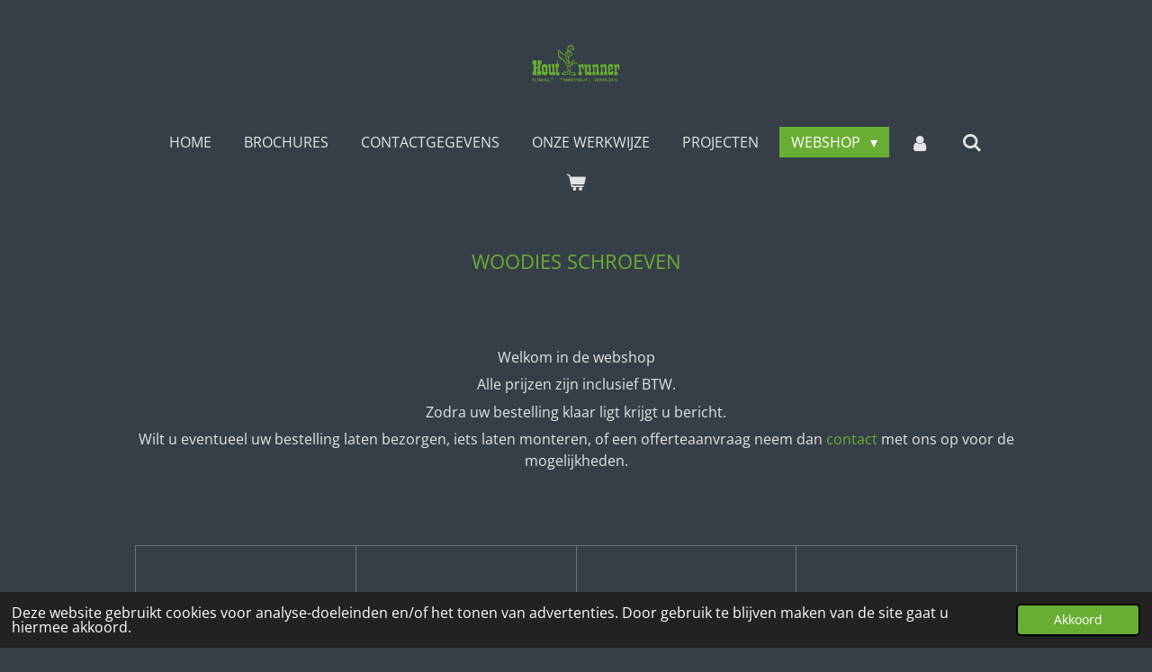

--- FILE ---
content_type: text/html; charset=UTF-8
request_url: https://www.houtrunner.nl/webshop/woodies-schroeven
body_size: 15186
content:
<!DOCTYPE html>
<html lang="nl">
    <head>
        <meta http-equiv="Content-Type" content="text/html; charset=utf-8">
        <meta name="viewport" content="width=device-width, initial-scale=1.0, maximum-scale=5.0">
        <meta http-equiv="X-UA-Compatible" content="IE=edge">
        <link rel="canonical" href="https://www.houtrunner.nl/webshop/woodies-schroeven">
        <link rel="sitemap" type="application/xml" href="https://www.houtrunner.nl/sitemap.xml">
        <meta property="og:title" content="Woodies schroeven / Webshop | Hout">
        <meta property="og:url" content="https://www.houtrunner.nl/webshop/woodies-schroeven">
        <base href="https://www.houtrunner.nl/">
        <meta name="description" property="og:description" content="">
                <script nonce="b34607ef203dd1da5853393ea09e3059">
            
            window.JOUWWEB = window.JOUWWEB || {};
            window.JOUWWEB.application = window.JOUWWEB.application || {};
            window.JOUWWEB.application = {"backends":[{"domain":"jouwweb.nl","freeDomain":"jouwweb.site"},{"domain":"webador.com","freeDomain":"webadorsite.com"},{"domain":"webador.de","freeDomain":"webadorsite.com"},{"domain":"webador.fr","freeDomain":"webadorsite.com"},{"domain":"webador.es","freeDomain":"webadorsite.com"},{"domain":"webador.it","freeDomain":"webadorsite.com"},{"domain":"jouwweb.be","freeDomain":"jouwweb.site"},{"domain":"webador.ie","freeDomain":"webadorsite.com"},{"domain":"webador.co.uk","freeDomain":"webadorsite.com"},{"domain":"webador.at","freeDomain":"webadorsite.com"},{"domain":"webador.be","freeDomain":"webadorsite.com"},{"domain":"webador.ch","freeDomain":"webadorsite.com"},{"domain":"webador.ch","freeDomain":"webadorsite.com"},{"domain":"webador.mx","freeDomain":"webadorsite.com"},{"domain":"webador.com","freeDomain":"webadorsite.com"},{"domain":"webador.dk","freeDomain":"webadorsite.com"},{"domain":"webador.se","freeDomain":"webadorsite.com"},{"domain":"webador.no","freeDomain":"webadorsite.com"},{"domain":"webador.fi","freeDomain":"webadorsite.com"},{"domain":"webador.ca","freeDomain":"webadorsite.com"},{"domain":"webador.ca","freeDomain":"webadorsite.com"},{"domain":"webador.pl","freeDomain":"webadorsite.com"},{"domain":"webador.com.au","freeDomain":"webadorsite.com"},{"domain":"webador.nz","freeDomain":"webadorsite.com"}],"editorLocale":"nl-NL","editorTimezone":"Europe\/Amsterdam","editorLanguage":"nl","analytics4TrackingId":"G-E6PZPGE4QM","analyticsDimensions":[],"backendDomain":"www.jouwweb.nl","backendShortDomain":"jouwweb.nl","backendKey":"jouwweb-nl","freeWebsiteDomain":"jouwweb.site","noSsl":false,"build":{"reference":"202811d"},"linkHostnames":["www.jouwweb.nl","www.webador.com","www.webador.de","www.webador.fr","www.webador.es","www.webador.it","www.jouwweb.be","www.webador.ie","www.webador.co.uk","www.webador.at","www.webador.be","www.webador.ch","fr.webador.ch","www.webador.mx","es.webador.com","www.webador.dk","www.webador.se","www.webador.no","www.webador.fi","www.webador.ca","fr.webador.ca","www.webador.pl","www.webador.com.au","www.webador.nz"],"assetsUrl":"https:\/\/assets.jwwb.nl","loginUrl":"https:\/\/www.jouwweb.nl\/inloggen","publishUrl":"https:\/\/www.jouwweb.nl\/v2\/website\/2876682\/publish-proxy","adminUserOrIp":false,"pricing":{"plans":{"lite":{"amount":"700","currency":"EUR"},"pro":{"amount":"1200","currency":"EUR"},"business":{"amount":"2400","currency":"EUR"}},"yearlyDiscount":{"price":{"amount":"0","currency":"EUR"},"ratio":0,"percent":"0%","discountPrice":{"amount":"0","currency":"EUR"},"termPricePerMonth":{"amount":"0","currency":"EUR"},"termPricePerYear":{"amount":"0","currency":"EUR"}}},"hcUrl":{"add-product-variants":"https:\/\/help.jouwweb.nl\/hc\/nl\/articles\/28594307773201","basic-vs-advanced-shipping":"https:\/\/help.jouwweb.nl\/hc\/nl\/articles\/28594268794257","html-in-head":"https:\/\/help.jouwweb.nl\/hc\/nl\/articles\/28594336422545","link-domain-name":"https:\/\/help.jouwweb.nl\/hc\/nl\/articles\/28594325307409","optimize-for-mobile":"https:\/\/help.jouwweb.nl\/hc\/nl\/articles\/28594312927121","seo":"https:\/\/help.jouwweb.nl\/hc\/nl\/sections\/28507243966737","transfer-domain-name":"https:\/\/help.jouwweb.nl\/hc\/nl\/articles\/28594325232657","website-not-secure":"https:\/\/help.jouwweb.nl\/hc\/nl\/articles\/28594252935825"}};
            window.JOUWWEB.brand = {"type":"jouwweb","name":"JouwWeb","domain":"JouwWeb.nl","supportEmail":"support@jouwweb.nl"};
                    
                window.JOUWWEB = window.JOUWWEB || {};
                window.JOUWWEB.websiteRendering = {"locale":"nl-NL","timezone":"Europe\/Amsterdam","routes":{"api\/upload\/product-field":"\/_api\/upload\/product-field","checkout\/cart":"\/winkelwagen","payment":"\/bestelling-afronden\/:publicOrderId","payment\/forward":"\/bestelling-afronden\/:publicOrderId\/forward","public-order":"\/bestelling\/:publicOrderId","checkout\/authorize":"\/winkelwagen\/authorize\/:gateway","wishlist":"\/verlanglijst"}};
                                                    window.JOUWWEB.website = {"id":2876682,"locale":"nl-NL","enabled":true,"title":"Hout","hasTitle":true,"roleOfLoggedInUser":null,"ownerLocale":"nl-NL","plan":"business","freeWebsiteDomain":"jouwweb.site","backendKey":"jouwweb-nl","currency":"EUR","defaultLocale":"nl-NL","url":"https:\/\/www.houtrunner.nl\/","homepageSegmentId":11343337,"category":"webshop","isOffline":false,"isPublished":true,"locales":["nl-NL"],"allowed":{"ads":false,"credits":true,"externalLinks":true,"slideshow":true,"customDefaultSlideshow":true,"hostedAlbums":true,"moderators":true,"mailboxQuota":10,"statisticsVisitors":true,"statisticsDetailed":true,"statisticsMonths":-1,"favicon":true,"password":true,"freeDomains":1,"freeMailAccounts":1,"canUseLanguages":false,"fileUpload":true,"legacyFontSize":false,"webshop":true,"products":-1,"imageText":false,"search":true,"audioUpload":true,"videoUpload":5000,"allowDangerousForms":false,"allowHtmlCode":true,"mobileBar":true,"sidebar":false,"poll":false,"allowCustomForms":true,"allowBusinessListing":true,"allowCustomAnalytics":true,"allowAccountingLink":true,"digitalProducts":true,"sitemapElement":false},"mobileBar":{"enabled":true,"theme":"accent","email":{"active":true,"value":"info@houtrunner.nl"},"location":{"active":false},"phone":{"active":true,"value":"+31599639931"},"whatsapp":{"active":true,"value":"+31682633315"},"social":{"active":true,"network":"facebook","value":"houtrunner"}},"webshop":{"enabled":true,"currency":"EUR","taxEnabled":false,"taxInclusive":true,"vatDisclaimerVisible":false,"orderNotice":null,"orderConfirmation":null,"freeShipping":false,"freeShippingAmount":"0.00","shippingDisclaimerVisible":false,"pickupAllowed":true,"couponAllowed":true,"detailsPageAvailable":true,"socialMediaVisible":false,"termsPage":11426944,"termsPageUrl":"\/voorwaarden","extraTerms":null,"pricingVisible":true,"orderButtonVisible":true,"shippingAdvanced":true,"shippingAdvancedBackEnd":true,"soldOutVisible":true,"backInStockNotificationEnabled":false,"canAddProducts":true,"nextOrderNumber":178,"allowedServicePoints":[],"sendcloudConfigured":false,"sendcloudFallbackPublicKey":"a3d50033a59b4a598f1d7ce7e72aafdf","taxExemptionAllowed":true,"invoiceComment":null,"emptyCartVisible":true,"minimumOrderPrice":null,"productNumbersEnabled":false,"wishlistEnabled":true,"hideTaxOnCart":false},"isTreatedAsWebshop":true};                            window.JOUWWEB.cart = {"products":[],"coupon":null,"shippingCountryCode":null,"shippingChoice":null,"breakdown":[]};                            window.JOUWWEB.scripts = ["website-rendering\/webshop"];                        window.parent.JOUWWEB.colorPalette = window.JOUWWEB.colorPalette;
        </script>
                <title>Woodies schroeven / Webshop | Hout</title>
                                                                                            <meta name="twitter:card" content="summary">
                                                    <script src="https://www.googletagmanager.com/gtag/js?id=G-Y8QCR79QD9" nonce="b34607ef203dd1da5853393ea09e3059" data-turbo-track="reload" async></script>
<script src="https://plausible.io/js/script.manual.js" nonce="b34607ef203dd1da5853393ea09e3059" data-turbo-track="reload" defer data-domain="shard7.jouwweb.nl"></script>
<link rel="stylesheet" type="text/css" href="https://gfonts.jwwb.nl/css?display=fallback&amp;family=Open+Sans%3A400%2C700%2C400italic%2C700italic" nonce="b34607ef203dd1da5853393ea09e3059" data-turbo-track="dynamic">
<script src="https://assets.jwwb.nl/assets/build/website-rendering/nl-NL.js?bust=af8dcdef13a1895089e9" nonce="b34607ef203dd1da5853393ea09e3059" data-turbo-track="reload" defer></script>
<script src="https://assets.jwwb.nl/assets/website-rendering/runtime.e9aaeab0c631cbd69aaa.js?bust=0df1501923f96b249330" nonce="b34607ef203dd1da5853393ea09e3059" data-turbo-track="reload" defer></script>
<script src="https://assets.jwwb.nl/assets/website-rendering/103.3d75ec3708e54af67f50.js?bust=cb0aa3c978e146edbd0d" nonce="b34607ef203dd1da5853393ea09e3059" data-turbo-track="reload" defer></script>
<script src="https://assets.jwwb.nl/assets/website-rendering/main.f656389ec507dc20f0cb.js?bust=d20d7cd648ba41ec2448" nonce="b34607ef203dd1da5853393ea09e3059" data-turbo-track="reload" defer></script>
<link rel="preload" href="https://assets.jwwb.nl/assets/website-rendering/styles.e258e1c0caffe3e22b8c.css?bust=00dff845dced716b5f3e" as="style">
<link rel="preload" href="https://assets.jwwb.nl/assets/website-rendering/fonts/icons-website-rendering/font/website-rendering.woff2?bust=bd2797014f9452dadc8e" as="font" crossorigin>
<link rel="preconnect" href="https://gfonts.jwwb.nl">
<link rel="stylesheet" type="text/css" href="https://assets.jwwb.nl/assets/website-rendering/styles.e258e1c0caffe3e22b8c.css?bust=00dff845dced716b5f3e" nonce="b34607ef203dd1da5853393ea09e3059" data-turbo-track="dynamic">
<link rel="preconnect" href="https://assets.jwwb.nl">
<link rel="preconnect" href="https://www.google-analytics.com">
<link rel="stylesheet" type="text/css" href="https://primary.jwwb.nl/public/s/n/x/temp-luaxwzebpantsczzcmes/style.css?bust=1768824296" nonce="b34607ef203dd1da5853393ea09e3059" data-turbo-track="dynamic">    </head>
    <body
        id="top"
        class="jw-is-no-slideshow jw-header-is-image jw-is-segment-page jw-is-frontend jw-is-no-sidebar jw-is-no-messagebar jw-is-no-touch-device jw-is-no-mobile"
                                    data-jouwweb-page="11374557"
                                                data-jouwweb-segment-id="11374557"
                                                data-jouwweb-segment-type="page"
                                                data-template-threshold="1020"
                                                data-template-name="clean&#x7C;treetops"
                            itemscope
        itemtype="https://schema.org/WebPage"
    >
                                    <meta itemprop="url" content="https://www.houtrunner.nl/webshop/woodies-schroeven">
        <a href="#main-content" class="jw-skip-link">
            Ga direct naar de hoofdinhoud        </a>
        <div class="jw-background"></div>
        <div class="jw-body">
            <div class="jw-mobile-menu jw-mobile-is-logo js-mobile-menu">
            <button
            type="button"
            class="jw-mobile-menu__button jw-mobile-toggle"
            aria-label="Open / sluit menu"
        >
            <span class="jw-icon-burger"></span>
        </button>
        <div class="jw-mobile-header jw-mobile-header--image">
        <a            class="jw-mobile-header-content"
                            href="/"
                        >
                            <img class="jw-mobile-logo jw-mobile-logo--landscape" src="https://primary.jwwb.nl/public/s/n/x/temp-luaxwzebpantsczzcmes/upzbjw/imageedit_1_8479272753.png?enable-io=true&amp;enable=upscale&amp;height=70" srcset="https://primary.jwwb.nl/public/s/n/x/temp-luaxwzebpantsczzcmes/upzbjw/imageedit_1_8479272753.png?enable-io=true&amp;enable=upscale&amp;height=70 1x" alt="Hout" title="Hout">                                </a>
    </div>

        <a
        href="/winkelwagen"
        class="jw-mobile-menu__button jw-mobile-header-cart"
        aria-label="Bekijk winkelwagen"
    >
        <span class="jw-icon-badge-wrapper">
            <span class="website-rendering-icon-basket" aria-hidden="true"></span>
            <span class="jw-icon-badge hidden" aria-hidden="true"></span>
        </span>
    </a>
    
    </div>
    <div class="jw-mobile-menu-search jw-mobile-menu-search--hidden">
        <form
            action="/zoeken"
            method="get"
            class="jw-mobile-menu-search__box"
        >
            <input
                type="text"
                name="q"
                value=""
                placeholder="Zoeken..."
                class="jw-mobile-menu-search__input"
                aria-label="Zoeken"
            >
            <button type="submit" class="jw-btn jw-btn--style-flat jw-mobile-menu-search__button" aria-label="Zoeken">
                <span class="website-rendering-icon-search" aria-hidden="true"></span>
            </button>
            <button type="button" class="jw-btn jw-btn--style-flat jw-mobile-menu-search__button js-cancel-search" aria-label="Zoekopdracht annuleren">
                <span class="website-rendering-icon-cancel" aria-hidden="true"></span>
            </button>
        </form>
    </div>
            <div class="topmenu">
    <header>
        <div class="topmenu-inner js-topbar-content-container">
            <div class="jw-header-logo">
            <div
    id="jw-header-image-container"
    class="jw-header jw-header-image jw-header-image-toggle"
    style="flex-basis: 100px; max-width: 100px; flex-shrink: 1;"
>
            <a href="/">
        <img id="jw-header-image" data-image-id="70766764" srcset="https://primary.jwwb.nl/public/s/n/x/temp-luaxwzebpantsczzcmes/upzbjw/imageedit_1_8479272753.png?enable-io=true&amp;width=100 100w, https://primary.jwwb.nl/public/s/n/x/temp-luaxwzebpantsczzcmes/upzbjw/imageedit_1_8479272753.png?enable-io=true&amp;width=200 200w" class="jw-header-image" title="Hout" style="" sizes="100px" width="100" height="41" intrinsicsize="100.00 x 41.00" alt="Hout">                </a>
    </div>
        <div
    class="jw-header jw-header-title-container jw-header-text jw-header-text-toggle"
    data-stylable="true"
>
    <a        id="jw-header-title"
        class="jw-header-title"
                    href="/"
            >
        Hout    </a>
</div>
</div>
            <nav class="menu jw-menu-copy">
                <ul
    id="jw-menu"
    class="jw-menu jw-menu-horizontal"
            >
            <li
    class="jw-menu-item"
>
        <a        class="jw-menu-link"
        href="/"                                            data-page-link-id="11343337"
                            >
                <span class="">
            Home        </span>
            </a>
                </li>
            <li
    class="jw-menu-item"
>
        <a        class="jw-menu-link"
        href="/brochures-1"                                            data-page-link-id="11343338"
                            >
                <span class="">
            Brochures        </span>
            </a>
                </li>
            <li
    class="jw-menu-item"
>
        <a        class="jw-menu-link"
        href="/contactgegevens"                                            data-page-link-id="11360306"
                            >
                <span class="">
            Contactgegevens        </span>
            </a>
                </li>
            <li
    class="jw-menu-item"
>
        <a        class="jw-menu-link"
        href="/onze-werkwijze"                                            data-page-link-id="11343339"
                            >
                <span class="">
            Onze werkwijze        </span>
            </a>
                </li>
            <li
    class="jw-menu-item"
>
        <a        class="jw-menu-link"
        href="/projecten"                                            data-page-link-id="18376224"
                            >
                <span class="">
            Projecten        </span>
            </a>
                </li>
            <li
    class="jw-menu-item jw-menu-has-submenu jw-menu-is-active"
>
        <a        class="jw-menu-link js-active-menu-item"
        href="/webshop"                                            data-page-link-id="11343485"
                            >
                <span class="">
            Webshop        </span>
                    <span class="jw-arrow jw-arrow-toplevel"></span>
            </a>
                    <ul
            class="jw-submenu"
                    >
                            <li
    class="jw-menu-item"
>
        <a        class="jw-menu-link"
        href="/webshop/beits-en-olie"                                            data-page-link-id="11374566"
                            >
                <span class="">
            Beits en Olie        </span>
            </a>
                </li>
                            <li
    class="jw-menu-item"
>
        <a        class="jw-menu-link"
        href="/webshop/bevestigingsmaterialen-beton"                                            data-page-link-id="11814956"
                            >
                <span class="">
            Bevestigingsmaterialen / Beton        </span>
            </a>
                </li>
                            <li
    class="jw-menu-item jw-menu-has-submenu"
>
        <a        class="jw-menu-link"
        href="/webshop/douglas-hout"                                            data-page-link-id="11374521"
                            >
                <span class="">
            Douglas Hout        </span>
                    <span class="jw-arrow"></span>
            </a>
                    <ul
            class="jw-submenu"
                    >
                            <li
    class="jw-menu-item"
>
        <a        class="jw-menu-link"
        href="/webshop/douglas-hout/douglas-hout-geschaafd"                                            data-page-link-id="23251269"
                            >
                <span class="">
            Douglas Hout Geschaafd        </span>
            </a>
                </li>
                            <li
    class="jw-menu-item"
>
        <a        class="jw-menu-link"
        href="/webshop/douglas-hout/douglas-hout-fijnbezaagd"                                            data-page-link-id="11502522"
                            >
                <span class="">
            Douglas Hout Fijnbezaagd        </span>
            </a>
                </li>
                    </ul>
        </li>
                            <li
    class="jw-menu-item"
>
        <a        class="jw-menu-link"
        href="/webshop/glazen-schuifwanden"                                            data-page-link-id="24989304"
                            >
                <span class="">
            Glazen Schuifwanden        </span>
            </a>
                </li>
                            <li
    class="jw-menu-item"
>
        <a        class="jw-menu-link"
        href="/webshop/polycarbonaat"                                            data-page-link-id="11673767"
                            >
                <span class="">
            Polycarbonaat        </span>
            </a>
                </li>
                            <li
    class="jw-menu-item"
>
        <a        class="jw-menu-link"
        href="/webshop/steigerhout"                                            data-page-link-id="11374530"
                            >
                <span class="">
            Steigerhout        </span>
            </a>
                </li>
                            <li
    class="jw-menu-item"
>
        <a        class="jw-menu-link"
        href="/webshop/tuinhout-geimpregneerd"                                            data-page-link-id="11374502"
                            >
                <span class="">
            Tuinhout Geïmpregneerd        </span>
            </a>
                </li>
                            <li
    class="jw-menu-item"
>
        <a        class="jw-menu-link"
        href="/webshop/vuren-hout-onbehandeld"                                            data-page-link-id="11374550"
                            >
                <span class="">
            Vuren Hout Onbehandeld        </span>
            </a>
                </li>
                            <li
    class="jw-menu-item jw-menu-is-active"
>
        <a        class="jw-menu-link js-active-menu-item"
        href="/webshop/woodies-schroeven"                                            data-page-link-id="11374557"
                            >
                <span class="">
            Woodies schroeven        </span>
            </a>
                </li>
                    </ul>
        </li>
            <li
    class="jw-menu-item"
>
        <a        class="jw-menu-link jw-menu-link--icon"
        href="/account"                                                            title="Account"
            >
                                <span class="website-rendering-icon-user"></span>
                            <span class="hidden-desktop-horizontal-menu">
            Account        </span>
            </a>
                </li>
            <li
    class="jw-menu-item jw-menu-search-item"
>
        <button        class="jw-menu-link jw-menu-link--icon jw-text-button"
                                                                    title="Zoeken"
            >
                                <span class="website-rendering-icon-search"></span>
                            <span class="hidden-desktop-horizontal-menu">
            Zoeken        </span>
            </button>
                
            <div class="jw-popover-container jw-popover-container--inline is-hidden">
                <div class="jw-popover-backdrop"></div>
                <div class="jw-popover">
                    <div class="jw-popover__arrow"></div>
                    <div class="jw-popover__content jw-section-white">
                        <form  class="jw-search" action="/zoeken" method="get">
                            
                            <input class="jw-search__input" type="text" name="q" value="" placeholder="Zoeken..." aria-label="Zoeken" >
                            <button class="jw-search__submit" type="submit" aria-label="Zoeken">
                                <span class="website-rendering-icon-search" aria-hidden="true"></span>
                            </button>
                        </form>
                    </div>
                </div>
            </div>
                        </li>
            <li
    class="jw-menu-item jw-menu-wishlist-item js-menu-wishlist-item jw-menu-wishlist-item--hidden"
>
        <a        class="jw-menu-link jw-menu-link--icon"
        href="/verlanglijst"                                                            title="Verlanglijst"
            >
                                    <span class="jw-icon-badge-wrapper">
                        <span class="website-rendering-icon-heart"></span>
                                            <span class="jw-icon-badge hidden">
                    0                </span>
                            <span class="hidden-desktop-horizontal-menu">
            Verlanglijst        </span>
            </a>
                </li>
            <li
    class="jw-menu-item js-menu-cart-item "
>
        <a        class="jw-menu-link jw-menu-link--icon"
        href="/winkelwagen"                                                            title="Winkelwagen"
            >
                                    <span class="jw-icon-badge-wrapper">
                        <span class="website-rendering-icon-basket"></span>
                                            <span class="jw-icon-badge hidden">
                    0                </span>
                            <span class="hidden-desktop-horizontal-menu">
            Winkelwagen        </span>
            </a>
                </li>
    
    </ul>

    <script nonce="b34607ef203dd1da5853393ea09e3059" id="jw-mobile-menu-template" type="text/template">
        <ul id="jw-menu" class="jw-menu jw-menu-horizontal jw-menu-spacing--mobile-bar">
                            <li
    class="jw-menu-item jw-menu-search-item"
>
                
                 <li class="jw-menu-item jw-mobile-menu-search-item">
                    <form class="jw-search" action="/zoeken" method="get">
                        <input class="jw-search__input" type="text" name="q" value="" placeholder="Zoeken..." aria-label="Zoeken">
                        <button class="jw-search__submit" type="submit" aria-label="Zoeken">
                            <span class="website-rendering-icon-search" aria-hidden="true"></span>
                        </button>
                    </form>
                </li>
                        </li>
                            <li
    class="jw-menu-item"
>
        <a        class="jw-menu-link"
        href="/"                                            data-page-link-id="11343337"
                            >
                <span class="">
            Home        </span>
            </a>
                </li>
                            <li
    class="jw-menu-item"
>
        <a        class="jw-menu-link"
        href="/brochures-1"                                            data-page-link-id="11343338"
                            >
                <span class="">
            Brochures        </span>
            </a>
                </li>
                            <li
    class="jw-menu-item"
>
        <a        class="jw-menu-link"
        href="/contactgegevens"                                            data-page-link-id="11360306"
                            >
                <span class="">
            Contactgegevens        </span>
            </a>
                </li>
                            <li
    class="jw-menu-item"
>
        <a        class="jw-menu-link"
        href="/onze-werkwijze"                                            data-page-link-id="11343339"
                            >
                <span class="">
            Onze werkwijze        </span>
            </a>
                </li>
                            <li
    class="jw-menu-item"
>
        <a        class="jw-menu-link"
        href="/projecten"                                            data-page-link-id="18376224"
                            >
                <span class="">
            Projecten        </span>
            </a>
                </li>
                            <li
    class="jw-menu-item jw-menu-has-submenu jw-menu-is-active"
>
        <a        class="jw-menu-link js-active-menu-item"
        href="/webshop"                                            data-page-link-id="11343485"
                            >
                <span class="">
            Webshop        </span>
                    <span class="jw-arrow jw-arrow-toplevel"></span>
            </a>
                    <ul
            class="jw-submenu"
                    >
                            <li
    class="jw-menu-item"
>
        <a        class="jw-menu-link"
        href="/webshop/beits-en-olie"                                            data-page-link-id="11374566"
                            >
                <span class="">
            Beits en Olie        </span>
            </a>
                </li>
                            <li
    class="jw-menu-item"
>
        <a        class="jw-menu-link"
        href="/webshop/bevestigingsmaterialen-beton"                                            data-page-link-id="11814956"
                            >
                <span class="">
            Bevestigingsmaterialen / Beton        </span>
            </a>
                </li>
                            <li
    class="jw-menu-item jw-menu-has-submenu"
>
        <a        class="jw-menu-link"
        href="/webshop/douglas-hout"                                            data-page-link-id="11374521"
                            >
                <span class="">
            Douglas Hout        </span>
                    <span class="jw-arrow"></span>
            </a>
                    <ul
            class="jw-submenu"
                    >
                            <li
    class="jw-menu-item"
>
        <a        class="jw-menu-link"
        href="/webshop/douglas-hout/douglas-hout-geschaafd"                                            data-page-link-id="23251269"
                            >
                <span class="">
            Douglas Hout Geschaafd        </span>
            </a>
                </li>
                            <li
    class="jw-menu-item"
>
        <a        class="jw-menu-link"
        href="/webshop/douglas-hout/douglas-hout-fijnbezaagd"                                            data-page-link-id="11502522"
                            >
                <span class="">
            Douglas Hout Fijnbezaagd        </span>
            </a>
                </li>
                    </ul>
        </li>
                            <li
    class="jw-menu-item"
>
        <a        class="jw-menu-link"
        href="/webshop/glazen-schuifwanden"                                            data-page-link-id="24989304"
                            >
                <span class="">
            Glazen Schuifwanden        </span>
            </a>
                </li>
                            <li
    class="jw-menu-item"
>
        <a        class="jw-menu-link"
        href="/webshop/polycarbonaat"                                            data-page-link-id="11673767"
                            >
                <span class="">
            Polycarbonaat        </span>
            </a>
                </li>
                            <li
    class="jw-menu-item"
>
        <a        class="jw-menu-link"
        href="/webshop/steigerhout"                                            data-page-link-id="11374530"
                            >
                <span class="">
            Steigerhout        </span>
            </a>
                </li>
                            <li
    class="jw-menu-item"
>
        <a        class="jw-menu-link"
        href="/webshop/tuinhout-geimpregneerd"                                            data-page-link-id="11374502"
                            >
                <span class="">
            Tuinhout Geïmpregneerd        </span>
            </a>
                </li>
                            <li
    class="jw-menu-item"
>
        <a        class="jw-menu-link"
        href="/webshop/vuren-hout-onbehandeld"                                            data-page-link-id="11374550"
                            >
                <span class="">
            Vuren Hout Onbehandeld        </span>
            </a>
                </li>
                            <li
    class="jw-menu-item jw-menu-is-active"
>
        <a        class="jw-menu-link js-active-menu-item"
        href="/webshop/woodies-schroeven"                                            data-page-link-id="11374557"
                            >
                <span class="">
            Woodies schroeven        </span>
            </a>
                </li>
                    </ul>
        </li>
                            <li
    class="jw-menu-item"
>
        <a        class="jw-menu-link jw-menu-link--icon"
        href="/account"                                                            title="Account"
            >
                                <span class="website-rendering-icon-user"></span>
                            <span class="hidden-desktop-horizontal-menu">
            Account        </span>
            </a>
                </li>
                            <li
    class="jw-menu-item jw-menu-wishlist-item js-menu-wishlist-item jw-menu-wishlist-item--hidden"
>
        <a        class="jw-menu-link jw-menu-link--icon"
        href="/verlanglijst"                                                            title="Verlanglijst"
            >
                                    <span class="jw-icon-badge-wrapper">
                        <span class="website-rendering-icon-heart"></span>
                                            <span class="jw-icon-badge hidden">
                    0                </span>
                            <span class="hidden-desktop-horizontal-menu">
            Verlanglijst        </span>
            </a>
                </li>
            
                    </ul>
    </script>
            </nav>
        </div>
    </header>
</div>
<script nonce="b34607ef203dd1da5853393ea09e3059">
    var backgroundElement = document.querySelector('.jw-background');

    JOUWWEB.templateConfig = {
        header: {
            selector: '.topmenu',
            mobileSelector: '.jw-mobile-menu',
            updatePusher: function (height, state) {

                if (state === 'desktop') {
                    // Expose the header height as a custom property so
                    // we can use this to set the background height in CSS.
                    if (backgroundElement && height) {
                        backgroundElement.setAttribute('style', '--header-height: ' + height + 'px;');
                    }
                } else if (state === 'mobile') {
                    $('.jw-menu-clone .jw-menu').css('margin-top', height);
                }
            },
        },
    };
</script>
<div class="main-content">
    
<main id="main-content" class="block-content">
    <div data-section-name="content" class="jw-section jw-section-content jw-responsive">
        <div
    id="jw-element-186898909"
    data-jw-element-id="186898909"
        class="jw-tree-node jw-element jw-strip-root jw-tree-container jw-node-is-first-child jw-node-is-last-child"
>
    <div
    id="jw-element-354761028"
    data-jw-element-id="354761028"
        class="jw-tree-node jw-element jw-strip jw-tree-container jw-strip--default jw-strip--style-color jw-strip--color-default jw-strip--padding-both jw-node-is-first-child jw-strip--primary jw-node-is-last-child"
>
    <div class="jw-strip__content-container"><div class="jw-strip__content jw-responsive">
                    <div
    id="jw-element-189896261"
    data-jw-element-id="189896261"
        class="jw-tree-node jw-element jw-image-text jw-node-is-first-child"
>
    <div class="jw-element-imagetext-text">
            <h3 class="jw-heading-70" style="text-align: center;"><span style="color: #68ae34;">WOODIES SCHROEVEN</span></h3>    </div>
</div><div
    id="jw-element-192006147"
    data-jw-element-id="192006147"
        class="jw-tree-node jw-element jw-spacer"
>
    <div
    class="jw-element-spacer-container "
    style="height: 50px"
>
    </div>
</div><div
    id="jw-element-192006115"
    data-jw-element-id="192006115"
        class="jw-tree-node jw-element jw-image-text"
>
    <div class="jw-element-imagetext-text">
            <p style="text-align: center;"><span>Welkom in de webshop</span></p>
<p style="text-align: center;"><span>Alle prijzen zijn inclusief BTW.</span></p>
<p style="text-align: center;"><span>Zodra uw bestelling klaar ligt krijgt u bericht.</span></p>
<p style="text-align: center;"><span>Wilt u eventueel uw bestelling laten bezorgen, iets laten monteren, of een offerteaanvraag neem dan <a data-jwlink-type="page" data-jwlink-identifier="11360306" data-jwlink-title="Contactgegevens" href="/contactgegevens">contact</a> met ons op voor de mogelijkheden.</span></p>    </div>
</div><div
    id="jw-element-189896353"
    data-jw-element-id="189896353"
        class="jw-tree-node jw-element jw-spacer"
>
    <div
    class="jw-element-spacer-container "
    style="height: 50px"
>
    </div>
</div><div
    id="jw-element-187889401"
    data-jw-element-id="187889401"
        class="jw-tree-node jw-element jw-product-gallery jw-node-is-last-child"
>
        <div class="jw-element-loader">
        <span class="jw-spinner"></span>
    </div>

    
    
            <ul class="product-gallery product-gallery--style-bordered product-gallery--size-md product-gallery--align-center">
                            <li class="product-gallery__item product-gallery__item--has-button product-gallery__item--has-wishlist-button">
            <div
                class="product-gallery__content js-product-container"
                data-webshop-product="&#x7B;&quot;id&quot;&#x3A;8949637,&quot;title&quot;&#x3A;&quot;WOODIES&#x20;SCHROEVEN&#x20;VERZINKT&#x20;TORX-15&#x20;PLATKOP&#x20;3,5X20&#x5C;&#x2F;12MM&#x20;DEELDRAAD&#x20;200&#x20;STUKS&quot;,&quot;url&quot;&#x3A;&quot;&#x5C;&#x2F;product&#x5C;&#x2F;8949637&#x5C;&#x2F;woodies-schroeven-verzinkt-torx-15-platkop-3-5x20-12mm-deeldraad-200-stuks&quot;,&quot;variants&quot;&#x3A;&#x5B;&#x7B;&quot;id&quot;&#x3A;29844839,&quot;stock&quot;&#x3A;0,&quot;limited&quot;&#x3A;false,&quot;propertyValueIds&quot;&#x3A;&#x5B;&#x5D;&#x7D;&#x5D;,&quot;image&quot;&#x3A;&#x7B;&quot;id&quot;&#x3A;72093440,&quot;url&quot;&#x3A;&quot;https&#x3A;&#x5C;&#x2F;&#x5C;&#x2F;primary.jwwb.nl&#x5C;&#x2F;public&#x5C;&#x2F;s&#x5C;&#x2F;n&#x5C;&#x2F;x&#x5C;&#x2F;temp-luaxwzebpantsczzcmes&#x5C;&#x2F;woodies-schroeven-verzinkt-torx-15-platkop-3-5x20-12mm-deeldraad-200-stuks.jpg&quot;,&quot;width&quot;&#x3A;648,&quot;height&quot;&#x3A;321&#x7D;&#x7D;"
            >
                <div class="product-gallery__image-container">
                    
                    <a data-segment-type="product" data-segment-id="8949637" href="/product/8949637/woodies-schroeven-verzinkt-torx-15-platkop-3-5x20-12mm-deeldraad-200-stuks" class="js-jouwweb-segment js-allow-link-click product-gallery__image">                                            <div class="product-image">                            <img
                                class="product-image__image product-image__image--main"
                                loading="lazy"
                                src="https&#x3A;&#x2F;&#x2F;primary.jwwb.nl&#x2F;public&#x2F;s&#x2F;n&#x2F;x&#x2F;temp-luaxwzebpantsczzcmes&#x2F;69vygu&#x2F;woodies-schroeven-verzinkt-torx-15-platkop-3-5x20-12mm-deeldraad-200-stuks.jpg&#x3F;enable-io&#x3D;true&amp;fit&#x3D;bounds&amp;width&#x3D;540&amp;height&#x3D;321&amp;quality&#x3D;40"
                                                                alt="WOODIES&#x20;SCHROEVEN&#x20;VERZINKT&#x20;TORX-15&#x20;PLATKOP&#x20;3,5X20&#x2F;12MM&#x20;DEELDRAAD&#x20;200&#x20;STUKS"
                                width="540"
                                height="267"
                                sizes="(min-width: 1px) 270px"
                            >
                        </div>
                                        </a>                </div>
                <div class="product-gallery__info-container">
                    <div class="product-gallery__details">
                        <a data-segment-type="product" data-segment-id="8949637" href="/product/8949637/woodies-schroeven-verzinkt-torx-15-platkop-3-5x20-12mm-deeldraad-200-stuks" class="js-jouwweb-segment js-allow-link-click product-gallery__name">                        WOODIES SCHROEVEN VERZINKT TORX-15 PLATKOP 3,5X20/12MM DEELDRAAD 200 STUKS                        </a>                                                    <span class="product-gallery__price js-product-container__price">
                                <span class="product__price__price">€ 5,70</span>
                            </span>
                                            </div>
                    <div class="product-gallery__expand-container">
                        
                                                    <div class="product-gallery__button-container">
                                <div class="product__button-notice hidden js-product-container__button-notice"></div>
<button
    type="button"
    class="jw-btn product__add-to-cart js-product-container__button jw-btn--size-small"
    title="In&#x20;winkelwagen"
        >
    <span>In winkelwagen</span>
</button>
                                
<button
    type="button"
    class="jw-btn jw-btn--icon-only product__add-to-wishlist js-product-container__wishlist-button jw-btn--size-small"
    title="Toevoegen&#x20;aan&#x20;verlanglijst"
    aria-label="Toevoegen&#x20;aan&#x20;verlanglijst"
    >
    <span>
        <i class="js-product-container__add-to-wishlist_icon website-rendering-icon-heart-empty" aria-hidden="true"></i>
    </span>
</button>
                            </div>
                                            </div>
                </div>
            </div>
        </li>
                            <li class="product-gallery__item product-gallery__item--has-button product-gallery__item--has-wishlist-button">
            <div
                class="product-gallery__content js-product-container"
                data-webshop-product="&#x7B;&quot;id&quot;&#x3A;8949711,&quot;title&quot;&#x3A;&quot;WOODIES&#x20;SCHROEVEN&#x20;VERZINKT&#x20;TORX-15&#x20;PLATKOP&#x20;3,5X25&#x5C;&#x2F;15MM&#x20;DEELDRAAD&#x20;200&#x20;STUKS&quot;,&quot;url&quot;&#x3A;&quot;&#x5C;&#x2F;product&#x5C;&#x2F;8949711&#x5C;&#x2F;woodies-schroeven-verzinkt-torx-15-platkop-3-5x25-15mm-deeldraad-200-stuks&quot;,&quot;variants&quot;&#x3A;&#x5B;&#x7B;&quot;id&quot;&#x3A;29845114,&quot;stock&quot;&#x3A;0,&quot;limited&quot;&#x3A;false,&quot;propertyValueIds&quot;&#x3A;&#x5B;&#x5D;&#x7D;&#x5D;,&quot;image&quot;&#x3A;&#x7B;&quot;id&quot;&#x3A;72093781,&quot;url&quot;&#x3A;&quot;https&#x3A;&#x5C;&#x2F;&#x5C;&#x2F;primary.jwwb.nl&#x5C;&#x2F;public&#x5C;&#x2F;s&#x5C;&#x2F;n&#x5C;&#x2F;x&#x5C;&#x2F;temp-luaxwzebpantsczzcmes&#x5C;&#x2F;woodies-schroeven-verzinkt-torx-15-platkop-3-5x20-12mm-deeldraad-200-stuks-1.jpg&quot;,&quot;width&quot;&#x3A;648,&quot;height&quot;&#x3A;321&#x7D;&#x7D;"
            >
                <div class="product-gallery__image-container">
                    
                    <a data-segment-type="product" data-segment-id="8949711" href="/product/8949711/woodies-schroeven-verzinkt-torx-15-platkop-3-5x25-15mm-deeldraad-200-stuks" class="js-jouwweb-segment js-allow-link-click product-gallery__image">                                            <div class="product-image">                            <img
                                class="product-image__image product-image__image--main"
                                loading="lazy"
                                src="https&#x3A;&#x2F;&#x2F;primary.jwwb.nl&#x2F;public&#x2F;s&#x2F;n&#x2F;x&#x2F;temp-luaxwzebpantsczzcmes&#x2F;jfplpy&#x2F;woodies-schroeven-verzinkt-torx-15-platkop-3-5x20-12mm-deeldraad-200-stuks-1.jpg&#x3F;enable-io&#x3D;true&amp;fit&#x3D;bounds&amp;width&#x3D;540&amp;height&#x3D;321&amp;quality&#x3D;40"
                                                                alt="WOODIES&#x20;SCHROEVEN&#x20;VERZINKT&#x20;TORX-15&#x20;PLATKOP&#x20;3,5X25&#x2F;15MM&#x20;DEELDRAAD&#x20;200&#x20;STUKS"
                                width="540"
                                height="267"
                                sizes="(min-width: 1px) 270px"
                            >
                        </div>
                                        </a>                </div>
                <div class="product-gallery__info-container">
                    <div class="product-gallery__details">
                        <a data-segment-type="product" data-segment-id="8949711" href="/product/8949711/woodies-schroeven-verzinkt-torx-15-platkop-3-5x25-15mm-deeldraad-200-stuks" class="js-jouwweb-segment js-allow-link-click product-gallery__name">                        WOODIES SCHROEVEN VERZINKT TORX-15 PLATKOP 3,5X25/15MM DEELDRAAD 200 STUKS                        </a>                                                    <span class="product-gallery__price js-product-container__price">
                                <span class="product__price__price">€ 5,95</span>
                            </span>
                                            </div>
                    <div class="product-gallery__expand-container">
                        
                                                    <div class="product-gallery__button-container">
                                <div class="product__button-notice hidden js-product-container__button-notice"></div>
<button
    type="button"
    class="jw-btn product__add-to-cart js-product-container__button jw-btn--size-small"
    title="In&#x20;winkelwagen"
        >
    <span>In winkelwagen</span>
</button>
                                
<button
    type="button"
    class="jw-btn jw-btn--icon-only product__add-to-wishlist js-product-container__wishlist-button jw-btn--size-small"
    title="Toevoegen&#x20;aan&#x20;verlanglijst"
    aria-label="Toevoegen&#x20;aan&#x20;verlanglijst"
    >
    <span>
        <i class="js-product-container__add-to-wishlist_icon website-rendering-icon-heart-empty" aria-hidden="true"></i>
    </span>
</button>
                            </div>
                                            </div>
                </div>
            </div>
        </li>
                            <li class="product-gallery__item product-gallery__item--has-button product-gallery__item--has-wishlist-button">
            <div
                class="product-gallery__content js-product-container"
                data-webshop-product="&#x7B;&quot;id&quot;&#x3A;8949764,&quot;title&quot;&#x3A;&quot;WOODIES&#x20;SCHROEVEN&#x20;VERZINKT&#x20;TORX-20&#x20;PLATKOP&#x20;4X30&#x5C;&#x2F;18MM&#x20;DEELDRAAD&#x20;200&#x20;STUKS&quot;,&quot;url&quot;&#x3A;&quot;&#x5C;&#x2F;product&#x5C;&#x2F;8949764&#x5C;&#x2F;woodies-schroeven-verzinkt-torx-20-platkop-4x30-18mm-deeldraad-200-stuks&quot;,&quot;variants&quot;&#x3A;&#x5B;&#x7B;&quot;id&quot;&#x3A;29845245,&quot;stock&quot;&#x3A;0,&quot;limited&quot;&#x3A;false,&quot;propertyValueIds&quot;&#x3A;&#x5B;&#x5D;&#x7D;&#x5D;,&quot;image&quot;&#x3A;&#x7B;&quot;id&quot;&#x3A;72093977,&quot;url&quot;&#x3A;&quot;https&#x3A;&#x5C;&#x2F;&#x5C;&#x2F;primary.jwwb.nl&#x5C;&#x2F;public&#x5C;&#x2F;s&#x5C;&#x2F;n&#x5C;&#x2F;x&#x5C;&#x2F;temp-luaxwzebpantsczzcmes&#x5C;&#x2F;woodies-schroeven-verzinkt-torx-15-platkop-3-5x20-12mm-deeldraad-200-stuks-2.jpg&quot;,&quot;width&quot;&#x3A;648,&quot;height&quot;&#x3A;321&#x7D;&#x7D;"
            >
                <div class="product-gallery__image-container">
                    
                    <a data-segment-type="product" data-segment-id="8949764" href="/product/8949764/woodies-schroeven-verzinkt-torx-20-platkop-4x30-18mm-deeldraad-200-stuks" class="js-jouwweb-segment js-allow-link-click product-gallery__image">                                            <div class="product-image">                            <img
                                class="product-image__image product-image__image--main"
                                loading="lazy"
                                src="https&#x3A;&#x2F;&#x2F;primary.jwwb.nl&#x2F;public&#x2F;s&#x2F;n&#x2F;x&#x2F;temp-luaxwzebpantsczzcmes&#x2F;04p6m6&#x2F;woodies-schroeven-verzinkt-torx-15-platkop-3-5x20-12mm-deeldraad-200-stuks-2.jpg&#x3F;enable-io&#x3D;true&amp;fit&#x3D;bounds&amp;width&#x3D;540&amp;height&#x3D;321&amp;quality&#x3D;40"
                                                                alt="WOODIES&#x20;SCHROEVEN&#x20;VERZINKT&#x20;TORX-20&#x20;PLATKOP&#x20;4X30&#x2F;18MM&#x20;DEELDRAAD&#x20;200&#x20;STUKS"
                                width="540"
                                height="267"
                                sizes="(min-width: 1px) 270px"
                            >
                        </div>
                                        </a>                </div>
                <div class="product-gallery__info-container">
                    <div class="product-gallery__details">
                        <a data-segment-type="product" data-segment-id="8949764" href="/product/8949764/woodies-schroeven-verzinkt-torx-20-platkop-4x30-18mm-deeldraad-200-stuks" class="js-jouwweb-segment js-allow-link-click product-gallery__name">                        WOODIES SCHROEVEN VERZINKT TORX-20 PLATKOP 4X30/18MM DEELDRAAD 200 STUKS                        </a>                                                    <span class="product-gallery__price js-product-container__price">
                                <span class="product__price__price">€ 7,35</span>
                            </span>
                                            </div>
                    <div class="product-gallery__expand-container">
                        
                                                    <div class="product-gallery__button-container">
                                <div class="product__button-notice hidden js-product-container__button-notice"></div>
<button
    type="button"
    class="jw-btn product__add-to-cart js-product-container__button jw-btn--size-small"
    title="In&#x20;winkelwagen"
        >
    <span>In winkelwagen</span>
</button>
                                
<button
    type="button"
    class="jw-btn jw-btn--icon-only product__add-to-wishlist js-product-container__wishlist-button jw-btn--size-small"
    title="Toevoegen&#x20;aan&#x20;verlanglijst"
    aria-label="Toevoegen&#x20;aan&#x20;verlanglijst"
    >
    <span>
        <i class="js-product-container__add-to-wishlist_icon website-rendering-icon-heart-empty" aria-hidden="true"></i>
    </span>
</button>
                            </div>
                                            </div>
                </div>
            </div>
        </li>
                            <li class="product-gallery__item product-gallery__item--has-button product-gallery__item--has-wishlist-button">
            <div
                class="product-gallery__content js-product-container"
                data-webshop-product="&#x7B;&quot;id&quot;&#x3A;8949904,&quot;title&quot;&#x3A;&quot;WOODIES&#x20;SCHROEVEN&#x20;VERZINKT&#x20;TORX-20&#x20;PLATKOP&#x20;4X35&#x5C;&#x2F;20MM&#x20;DEELDRAAD&#x20;200&#x20;STUKS&quot;,&quot;url&quot;&#x3A;&quot;&#x5C;&#x2F;product&#x5C;&#x2F;8949904&#x5C;&#x2F;woodies-schroeven-verzinkt-torx-20-platkop-4x35-20mm-deeldraad-200-stuks&quot;,&quot;variants&quot;&#x3A;&#x5B;&#x7B;&quot;id&quot;&#x3A;29845502,&quot;stock&quot;&#x3A;0,&quot;limited&quot;&#x3A;false,&quot;propertyValueIds&quot;&#x3A;&#x5B;&#x5D;&#x7D;&#x5D;,&quot;image&quot;&#x3A;&#x7B;&quot;id&quot;&#x3A;72094906,&quot;url&quot;&#x3A;&quot;https&#x3A;&#x5C;&#x2F;&#x5C;&#x2F;primary.jwwb.nl&#x5C;&#x2F;public&#x5C;&#x2F;s&#x5C;&#x2F;n&#x5C;&#x2F;x&#x5C;&#x2F;temp-luaxwzebpantsczzcmes&#x5C;&#x2F;woodies40x352.jpg&quot;,&quot;width&quot;&#x3A;505,&quot;height&quot;&#x3A;186&#x7D;&#x7D;"
            >
                <div class="product-gallery__image-container">
                    
                    <a data-segment-type="product" data-segment-id="8949904" href="/product/8949904/woodies-schroeven-verzinkt-torx-20-platkop-4x35-20mm-deeldraad-200-stuks" class="js-jouwweb-segment js-allow-link-click product-gallery__image">                                            <div class="product-image">                            <img
                                class="product-image__image product-image__image--main"
                                loading="lazy"
                                src="https&#x3A;&#x2F;&#x2F;primary.jwwb.nl&#x2F;public&#x2F;s&#x2F;n&#x2F;x&#x2F;temp-luaxwzebpantsczzcmes&#x2F;x0x1sd&#x2F;woodies40x352.jpg&#x3F;enable-io&#x3D;true&amp;fit&#x3D;bounds&amp;width&#x3D;505&amp;height&#x3D;186&amp;quality&#x3D;40"
                                                                alt="WOODIES&#x20;SCHROEVEN&#x20;VERZINKT&#x20;TORX-20&#x20;PLATKOP&#x20;4X35&#x2F;20MM&#x20;DEELDRAAD&#x20;200&#x20;STUKS"
                                width="505"
                                height="186"
                                sizes="(min-width: 1px) 270px"
                            >
                        </div>
                                        </a>                </div>
                <div class="product-gallery__info-container">
                    <div class="product-gallery__details">
                        <a data-segment-type="product" data-segment-id="8949904" href="/product/8949904/woodies-schroeven-verzinkt-torx-20-platkop-4x35-20mm-deeldraad-200-stuks" class="js-jouwweb-segment js-allow-link-click product-gallery__name">                        WOODIES SCHROEVEN VERZINKT TORX-20 PLATKOP 4X35/20MM DEELDRAAD 200 STUKS                        </a>                                                    <span class="product-gallery__price js-product-container__price">
                                <span class="product__price__price">€ 7,95</span>
                            </span>
                                            </div>
                    <div class="product-gallery__expand-container">
                        
                                                    <div class="product-gallery__button-container">
                                <div class="product__button-notice hidden js-product-container__button-notice"></div>
<button
    type="button"
    class="jw-btn product__add-to-cart js-product-container__button jw-btn--size-small"
    title="In&#x20;winkelwagen"
        >
    <span>In winkelwagen</span>
</button>
                                
<button
    type="button"
    class="jw-btn jw-btn--icon-only product__add-to-wishlist js-product-container__wishlist-button jw-btn--size-small"
    title="Toevoegen&#x20;aan&#x20;verlanglijst"
    aria-label="Toevoegen&#x20;aan&#x20;verlanglijst"
    >
    <span>
        <i class="js-product-container__add-to-wishlist_icon website-rendering-icon-heart-empty" aria-hidden="true"></i>
    </span>
</button>
                            </div>
                                            </div>
                </div>
            </div>
        </li>
                            <li class="product-gallery__item product-gallery__item--has-button product-gallery__item--has-wishlist-button">
            <div
                class="product-gallery__content js-product-container"
                data-webshop-product="&#x7B;&quot;id&quot;&#x3A;8950200,&quot;title&quot;&#x3A;&quot;WOODIES&#x20;SCHROEVEN&#x20;VERZINKT&#x20;TORX-20&#x20;PLATKOP&#x20;4X40&#x5C;&#x2F;24MM&#x20;DEELDRAAD&#x20;200&#x20;STUKS&quot;,&quot;url&quot;&#x3A;&quot;&#x5C;&#x2F;product&#x5C;&#x2F;8950200&#x5C;&#x2F;woodies-schroeven-verzinkt-torx-20-platkop-4x40-24mm-deeldraad-200-stuks&quot;,&quot;variants&quot;&#x3A;&#x5B;&#x7B;&quot;id&quot;&#x3A;29846160,&quot;stock&quot;&#x3A;0,&quot;limited&quot;&#x3A;false,&quot;propertyValueIds&quot;&#x3A;&#x5B;&#x5D;&#x7D;&#x5D;,&quot;image&quot;&#x3A;&#x7B;&quot;id&quot;&#x3A;72096835,&quot;url&quot;&#x3A;&quot;https&#x3A;&#x5C;&#x2F;&#x5C;&#x2F;primary.jwwb.nl&#x5C;&#x2F;public&#x5C;&#x2F;s&#x5C;&#x2F;n&#x5C;&#x2F;x&#x5C;&#x2F;temp-luaxwzebpantsczzcmes&#x5C;&#x2F;woodies4x40.jpg&quot;,&quot;width&quot;&#x3A;517,&quot;height&quot;&#x3A;193&#x7D;&#x7D;"
            >
                <div class="product-gallery__image-container">
                    
                    <a data-segment-type="product" data-segment-id="8950200" href="/product/8950200/woodies-schroeven-verzinkt-torx-20-platkop-4x40-24mm-deeldraad-200-stuks" class="js-jouwweb-segment js-allow-link-click product-gallery__image">                                            <div class="product-image">                            <img
                                class="product-image__image product-image__image--main"
                                loading="lazy"
                                src="https&#x3A;&#x2F;&#x2F;primary.jwwb.nl&#x2F;public&#x2F;s&#x2F;n&#x2F;x&#x2F;temp-luaxwzebpantsczzcmes&#x2F;naq23u&#x2F;woodies4x40.jpg&#x3F;enable-io&#x3D;true&amp;fit&#x3D;bounds&amp;width&#x3D;517&amp;height&#x3D;193&amp;quality&#x3D;40"
                                                                alt="WOODIES&#x20;SCHROEVEN&#x20;VERZINKT&#x20;TORX-20&#x20;PLATKOP&#x20;4X40&#x2F;24MM&#x20;DEELDRAAD&#x20;200&#x20;STUKS"
                                width="517"
                                height="193"
                                sizes="(min-width: 1px) 270px"
                            >
                        </div>
                                        </a>                </div>
                <div class="product-gallery__info-container">
                    <div class="product-gallery__details">
                        <a data-segment-type="product" data-segment-id="8950200" href="/product/8950200/woodies-schroeven-verzinkt-torx-20-platkop-4x40-24mm-deeldraad-200-stuks" class="js-jouwweb-segment js-allow-link-click product-gallery__name">                        WOODIES SCHROEVEN VERZINKT TORX-20 PLATKOP 4X40/24MM DEELDRAAD 200 STUKS                        </a>                                                    <span class="product-gallery__price js-product-container__price">
                                <span class="product__price__price">€ 9,90</span>
                            </span>
                                            </div>
                    <div class="product-gallery__expand-container">
                        
                                                    <div class="product-gallery__button-container">
                                <div class="product__button-notice hidden js-product-container__button-notice"></div>
<button
    type="button"
    class="jw-btn product__add-to-cart js-product-container__button jw-btn--size-small"
    title="In&#x20;winkelwagen"
        >
    <span>In winkelwagen</span>
</button>
                                
<button
    type="button"
    class="jw-btn jw-btn--icon-only product__add-to-wishlist js-product-container__wishlist-button jw-btn--size-small"
    title="Toevoegen&#x20;aan&#x20;verlanglijst"
    aria-label="Toevoegen&#x20;aan&#x20;verlanglijst"
    >
    <span>
        <i class="js-product-container__add-to-wishlist_icon website-rendering-icon-heart-empty" aria-hidden="true"></i>
    </span>
</button>
                            </div>
                                            </div>
                </div>
            </div>
        </li>
                            <li class="product-gallery__item product-gallery__item--has-button product-gallery__item--has-wishlist-button">
            <div
                class="product-gallery__content js-product-container"
                data-webshop-product="&#x7B;&quot;id&quot;&#x3A;8950218,&quot;title&quot;&#x3A;&quot;WOODIES&#x20;SCHROEVEN&#x20;VERZINKT&#x20;TORX-20&#x20;PLATKOP&#x20;4X40&#x5C;&#x2F;24MM&#x20;DEELDRAAD&#x20;500&#x20;STUKS&quot;,&quot;url&quot;&#x3A;&quot;&#x5C;&#x2F;product&#x5C;&#x2F;8950218&#x5C;&#x2F;woodies-schroeven-verzinkt-torx-20-platkop-4x40-24mm-deeldraad-500-stuks&quot;,&quot;variants&quot;&#x3A;&#x5B;&#x7B;&quot;id&quot;&#x3A;29846197,&quot;stock&quot;&#x3A;0,&quot;limited&quot;&#x3A;false,&quot;propertyValueIds&quot;&#x3A;&#x5B;&#x5D;&#x7D;&#x5D;,&quot;image&quot;&#x3A;&#x7B;&quot;id&quot;&#x3A;72096978,&quot;url&quot;&#x3A;&quot;https&#x3A;&#x5C;&#x2F;&#x5C;&#x2F;primary.jwwb.nl&#x5C;&#x2F;public&#x5C;&#x2F;s&#x5C;&#x2F;n&#x5C;&#x2F;x&#x5C;&#x2F;temp-luaxwzebpantsczzcmes&#x5C;&#x2F;woodies4x40-1.jpg&quot;,&quot;width&quot;&#x3A;517,&quot;height&quot;&#x3A;193&#x7D;&#x7D;"
            >
                <div class="product-gallery__image-container">
                    
                    <a data-segment-type="product" data-segment-id="8950218" href="/product/8950218/woodies-schroeven-verzinkt-torx-20-platkop-4x40-24mm-deeldraad-500-stuks" class="js-jouwweb-segment js-allow-link-click product-gallery__image">                                            <div class="product-image">                            <img
                                class="product-image__image product-image__image--main"
                                loading="lazy"
                                src="https&#x3A;&#x2F;&#x2F;primary.jwwb.nl&#x2F;public&#x2F;s&#x2F;n&#x2F;x&#x2F;temp-luaxwzebpantsczzcmes&#x2F;fo8aye&#x2F;woodies4x40-1.jpg&#x3F;enable-io&#x3D;true&amp;fit&#x3D;bounds&amp;width&#x3D;517&amp;height&#x3D;193&amp;quality&#x3D;40"
                                                                alt="WOODIES&#x20;SCHROEVEN&#x20;VERZINKT&#x20;TORX-20&#x20;PLATKOP&#x20;4X40&#x2F;24MM&#x20;DEELDRAAD&#x20;500&#x20;STUKS"
                                width="517"
                                height="193"
                                sizes="(min-width: 1px) 270px"
                            >
                        </div>
                                        </a>                </div>
                <div class="product-gallery__info-container">
                    <div class="product-gallery__details">
                        <a data-segment-type="product" data-segment-id="8950218" href="/product/8950218/woodies-schroeven-verzinkt-torx-20-platkop-4x40-24mm-deeldraad-500-stuks" class="js-jouwweb-segment js-allow-link-click product-gallery__name">                        WOODIES SCHROEVEN VERZINKT TORX-20 PLATKOP 4X40/24MM DEELDRAAD 500 STUKS                        </a>                                                    <span class="product-gallery__price js-product-container__price">
                                <span class="product__price__price">€ 19,40</span>
                            </span>
                                            </div>
                    <div class="product-gallery__expand-container">
                        
                                                    <div class="product-gallery__button-container">
                                <div class="product__button-notice hidden js-product-container__button-notice"></div>
<button
    type="button"
    class="jw-btn product__add-to-cart js-product-container__button jw-btn--size-small"
    title="In&#x20;winkelwagen"
        >
    <span>In winkelwagen</span>
</button>
                                
<button
    type="button"
    class="jw-btn jw-btn--icon-only product__add-to-wishlist js-product-container__wishlist-button jw-btn--size-small"
    title="Toevoegen&#x20;aan&#x20;verlanglijst"
    aria-label="Toevoegen&#x20;aan&#x20;verlanglijst"
    >
    <span>
        <i class="js-product-container__add-to-wishlist_icon website-rendering-icon-heart-empty" aria-hidden="true"></i>
    </span>
</button>
                            </div>
                                            </div>
                </div>
            </div>
        </li>
                            <li class="product-gallery__item product-gallery__item--has-button product-gallery__item--has-wishlist-button">
            <div
                class="product-gallery__content js-product-container"
                data-webshop-product="&#x7B;&quot;id&quot;&#x3A;8956369,&quot;title&quot;&#x3A;&quot;WOODIES&#x20;SCHROEVEN&#x20;VERZINKT&#x20;TORX-20&#x20;PLATKOP&#x20;4X50&#x5C;&#x2F;30MM&#x20;DEELDRAAD&#x20;200&#x20;STUKS&quot;,&quot;url&quot;&#x3A;&quot;&#x5C;&#x2F;product&#x5C;&#x2F;8956369&#x5C;&#x2F;woodies-schroeven-verzinkt-torx-20-platkop-4x50-30mm-deeldraad-200-stuks&quot;,&quot;variants&quot;&#x3A;&#x5B;&#x7B;&quot;id&quot;&#x3A;29859949,&quot;stock&quot;&#x3A;0,&quot;limited&quot;&#x3A;false,&quot;propertyValueIds&quot;&#x3A;&#x5B;&#x5D;&#x7D;&#x5D;,&quot;image&quot;&#x3A;&#x7B;&quot;id&quot;&#x3A;72144436,&quot;url&quot;&#x3A;&quot;https&#x3A;&#x5C;&#x2F;&#x5C;&#x2F;primary.jwwb.nl&#x5C;&#x2F;public&#x5C;&#x2F;s&#x5C;&#x2F;n&#x5C;&#x2F;x&#x5C;&#x2F;temp-luaxwzebpantsczzcmes&#x5C;&#x2F;woodies4x40-2.jpg&quot;,&quot;width&quot;&#x3A;517,&quot;height&quot;&#x3A;193&#x7D;&#x7D;"
            >
                <div class="product-gallery__image-container">
                    
                    <a data-segment-type="product" data-segment-id="8956369" href="/product/8956369/woodies-schroeven-verzinkt-torx-20-platkop-4x50-30mm-deeldraad-200-stuks" class="js-jouwweb-segment js-allow-link-click product-gallery__image">                                            <div class="product-image">                            <img
                                class="product-image__image product-image__image--main"
                                loading="lazy"
                                src="https&#x3A;&#x2F;&#x2F;primary.jwwb.nl&#x2F;public&#x2F;s&#x2F;n&#x2F;x&#x2F;temp-luaxwzebpantsczzcmes&#x2F;uifee3&#x2F;woodies4x40-2.jpg&#x3F;enable-io&#x3D;true&amp;fit&#x3D;bounds&amp;width&#x3D;517&amp;height&#x3D;193&amp;quality&#x3D;40"
                                                                alt="WOODIES&#x20;SCHROEVEN&#x20;VERZINKT&#x20;TORX-20&#x20;PLATKOP&#x20;4X50&#x2F;30MM&#x20;DEELDRAAD&#x20;200&#x20;STUKS"
                                width="517"
                                height="193"
                                sizes="(min-width: 1px) 270px"
                            >
                        </div>
                                        </a>                </div>
                <div class="product-gallery__info-container">
                    <div class="product-gallery__details">
                        <a data-segment-type="product" data-segment-id="8956369" href="/product/8956369/woodies-schroeven-verzinkt-torx-20-platkop-4x50-30mm-deeldraad-200-stuks" class="js-jouwweb-segment js-allow-link-click product-gallery__name">                        WOODIES SCHROEVEN VERZINKT TORX-20 PLATKOP 4X50/30MM DEELDRAAD 200 STUKS                        </a>                                                    <span class="product-gallery__price js-product-container__price">
                                <span class="product__price__price">€ 12,30</span>
                            </span>
                                            </div>
                    <div class="product-gallery__expand-container">
                        
                                                    <div class="product-gallery__button-container">
                                <div class="product__button-notice hidden js-product-container__button-notice"></div>
<button
    type="button"
    class="jw-btn product__add-to-cart js-product-container__button jw-btn--size-small"
    title="In&#x20;winkelwagen"
        >
    <span>In winkelwagen</span>
</button>
                                
<button
    type="button"
    class="jw-btn jw-btn--icon-only product__add-to-wishlist js-product-container__wishlist-button jw-btn--size-small"
    title="Toevoegen&#x20;aan&#x20;verlanglijst"
    aria-label="Toevoegen&#x20;aan&#x20;verlanglijst"
    >
    <span>
        <i class="js-product-container__add-to-wishlist_icon website-rendering-icon-heart-empty" aria-hidden="true"></i>
    </span>
</button>
                            </div>
                                            </div>
                </div>
            </div>
        </li>
                            <li class="product-gallery__item product-gallery__item--has-button product-gallery__item--has-wishlist-button">
            <div
                class="product-gallery__content js-product-container"
                data-webshop-product="&#x7B;&quot;id&quot;&#x3A;8956377,&quot;title&quot;&#x3A;&quot;WOODIES&#x20;SCHROEVEN&#x20;VERZINKT&#x20;TORX-20&#x20;PLATKOP&#x20;4X50&#x5C;&#x2F;30MM&#x20;DEELDRAAD&#x20;500&#x20;STUKS&quot;,&quot;url&quot;&#x3A;&quot;&#x5C;&#x2F;product&#x5C;&#x2F;8956377&#x5C;&#x2F;woodies-schroeven-verzinkt-torx-20-platkop-4x50-30mm-deeldraad-500-stuks&quot;,&quot;variants&quot;&#x3A;&#x5B;&#x7B;&quot;id&quot;&#x3A;29859969,&quot;stock&quot;&#x3A;0,&quot;limited&quot;&#x3A;false,&quot;propertyValueIds&quot;&#x3A;&#x5B;&#x5D;&#x7D;&#x5D;,&quot;image&quot;&#x3A;&#x7B;&quot;id&quot;&#x3A;72144519,&quot;url&quot;&#x3A;&quot;https&#x3A;&#x5C;&#x2F;&#x5C;&#x2F;primary.jwwb.nl&#x5C;&#x2F;public&#x5C;&#x2F;s&#x5C;&#x2F;n&#x5C;&#x2F;x&#x5C;&#x2F;temp-luaxwzebpantsczzcmes&#x5C;&#x2F;woodies4x40-3.jpg&quot;,&quot;width&quot;&#x3A;517,&quot;height&quot;&#x3A;193&#x7D;&#x7D;"
            >
                <div class="product-gallery__image-container">
                    
                    <a data-segment-type="product" data-segment-id="8956377" href="/product/8956377/woodies-schroeven-verzinkt-torx-20-platkop-4x50-30mm-deeldraad-500-stuks" class="js-jouwweb-segment js-allow-link-click product-gallery__image">                                            <div class="product-image">                            <img
                                class="product-image__image product-image__image--main"
                                loading="lazy"
                                src="https&#x3A;&#x2F;&#x2F;primary.jwwb.nl&#x2F;public&#x2F;s&#x2F;n&#x2F;x&#x2F;temp-luaxwzebpantsczzcmes&#x2F;j0eojs&#x2F;woodies4x40-3.jpg&#x3F;enable-io&#x3D;true&amp;fit&#x3D;bounds&amp;width&#x3D;517&amp;height&#x3D;193&amp;quality&#x3D;40"
                                                                alt="WOODIES&#x20;SCHROEVEN&#x20;VERZINKT&#x20;TORX-20&#x20;PLATKOP&#x20;4X50&#x2F;30MM&#x20;DEELDRAAD&#x20;500&#x20;STUKS"
                                width="517"
                                height="193"
                                sizes="(min-width: 1px) 270px"
                            >
                        </div>
                                        </a>                </div>
                <div class="product-gallery__info-container">
                    <div class="product-gallery__details">
                        <a data-segment-type="product" data-segment-id="8956377" href="/product/8956377/woodies-schroeven-verzinkt-torx-20-platkop-4x50-30mm-deeldraad-500-stuks" class="js-jouwweb-segment js-allow-link-click product-gallery__name">                        WOODIES SCHROEVEN VERZINKT TORX-20 PLATKOP 4X50/30MM DEELDRAAD 500 STUKS                        </a>                                                    <span class="product-gallery__price js-product-container__price">
                                <span class="product__price__price">€ 27,20</span>
                            </span>
                                            </div>
                    <div class="product-gallery__expand-container">
                        
                                                    <div class="product-gallery__button-container">
                                <div class="product__button-notice hidden js-product-container__button-notice"></div>
<button
    type="button"
    class="jw-btn product__add-to-cart js-product-container__button jw-btn--size-small"
    title="In&#x20;winkelwagen"
        >
    <span>In winkelwagen</span>
</button>
                                
<button
    type="button"
    class="jw-btn jw-btn--icon-only product__add-to-wishlist js-product-container__wishlist-button jw-btn--size-small"
    title="Toevoegen&#x20;aan&#x20;verlanglijst"
    aria-label="Toevoegen&#x20;aan&#x20;verlanglijst"
    >
    <span>
        <i class="js-product-container__add-to-wishlist_icon website-rendering-icon-heart-empty" aria-hidden="true"></i>
    </span>
</button>
                            </div>
                                            </div>
                </div>
            </div>
        </li>
                            <li class="product-gallery__item product-gallery__item--has-button product-gallery__item--has-wishlist-button">
            <div
                class="product-gallery__content js-product-container"
                data-webshop-product="&#x7B;&quot;id&quot;&#x3A;8956394,&quot;title&quot;&#x3A;&quot;WOODIES&#x20;SCHROEVEN&#x20;VERZINKT&#x20;TORX-20&#x20;PLATKOP&#x20;4X60&#x5C;&#x2F;35MM&#x20;DEELDRAAD&#x20;200&#x20;STUKS&quot;,&quot;url&quot;&#x3A;&quot;&#x5C;&#x2F;product&#x5C;&#x2F;8956394&#x5C;&#x2F;woodies-schroeven-verzinkt-torx-20-platkop-4x60-35mm-deeldraad-200-stuks&quot;,&quot;variants&quot;&#x3A;&#x5B;&#x7B;&quot;id&quot;&#x3A;29859988,&quot;stock&quot;&#x3A;0,&quot;limited&quot;&#x3A;false,&quot;propertyValueIds&quot;&#x3A;&#x5B;&#x5D;&#x7D;&#x5D;,&quot;image&quot;&#x3A;&#x7B;&quot;id&quot;&#x3A;72144740,&quot;url&quot;&#x3A;&quot;https&#x3A;&#x5C;&#x2F;&#x5C;&#x2F;primary.jwwb.nl&#x5C;&#x2F;public&#x5C;&#x2F;s&#x5C;&#x2F;n&#x5C;&#x2F;x&#x5C;&#x2F;temp-luaxwzebpantsczzcmes&#x5C;&#x2F;4x60-1.jpg&quot;,&quot;width&quot;&#x3A;798,&quot;height&quot;&#x3A;237&#x7D;&#x7D;"
            >
                <div class="product-gallery__image-container">
                    
                    <a data-segment-type="product" data-segment-id="8956394" href="/product/8956394/woodies-schroeven-verzinkt-torx-20-platkop-4x60-35mm-deeldraad-200-stuks" class="js-jouwweb-segment js-allow-link-click product-gallery__image">                                            <div class="product-image">                            <img
                                class="product-image__image product-image__image--main"
                                loading="lazy"
                                src="https&#x3A;&#x2F;&#x2F;primary.jwwb.nl&#x2F;public&#x2F;s&#x2F;n&#x2F;x&#x2F;temp-luaxwzebpantsczzcmes&#x2F;9i5dws&#x2F;4x60-1.jpg&#x3F;enable-io&#x3D;true&amp;fit&#x3D;bounds&amp;width&#x3D;540&amp;height&#x3D;237&amp;quality&#x3D;40"
                                                                alt="WOODIES&#x20;SCHROEVEN&#x20;VERZINKT&#x20;TORX-20&#x20;PLATKOP&#x20;4X60&#x2F;35MM&#x20;DEELDRAAD&#x20;200&#x20;STUKS"
                                width="540"
                                height="160"
                                sizes="(min-width: 1px) 270px"
                            >
                        </div>
                                        </a>                </div>
                <div class="product-gallery__info-container">
                    <div class="product-gallery__details">
                        <a data-segment-type="product" data-segment-id="8956394" href="/product/8956394/woodies-schroeven-verzinkt-torx-20-platkop-4x60-35mm-deeldraad-200-stuks" class="js-jouwweb-segment js-allow-link-click product-gallery__name">                        WOODIES SCHROEVEN VERZINKT TORX-20 PLATKOP 4X60/35MM DEELDRAAD 200 STUKS                        </a>                                                    <span class="product-gallery__price js-product-container__price">
                                <span class="product__price__price">€ 14,00</span>
                            </span>
                                            </div>
                    <div class="product-gallery__expand-container">
                        
                                                    <div class="product-gallery__button-container">
                                <div class="product__button-notice hidden js-product-container__button-notice"></div>
<button
    type="button"
    class="jw-btn product__add-to-cart js-product-container__button jw-btn--size-small"
    title="In&#x20;winkelwagen"
        >
    <span>In winkelwagen</span>
</button>
                                
<button
    type="button"
    class="jw-btn jw-btn--icon-only product__add-to-wishlist js-product-container__wishlist-button jw-btn--size-small"
    title="Toevoegen&#x20;aan&#x20;verlanglijst"
    aria-label="Toevoegen&#x20;aan&#x20;verlanglijst"
    >
    <span>
        <i class="js-product-container__add-to-wishlist_icon website-rendering-icon-heart-empty" aria-hidden="true"></i>
    </span>
</button>
                            </div>
                                            </div>
                </div>
            </div>
        </li>
                            <li class="product-gallery__item product-gallery__item--has-button product-gallery__item--has-wishlist-button">
            <div
                class="product-gallery__content js-product-container"
                data-webshop-product="&#x7B;&quot;id&quot;&#x3A;8957258,&quot;title&quot;&#x3A;&quot;WOODIES&#x20;SCHROEVEN&#x20;VERZINKT&#x20;TORX-20&#x20;PLATKOP&#x20;4X70&#x5C;&#x2F;40MM&#x20;DEELDRAAD&#x20;200&#x20;STUKS&quot;,&quot;url&quot;&#x3A;&quot;&#x5C;&#x2F;product&#x5C;&#x2F;8957258&#x5C;&#x2F;woodies-schroeven-verzinkt-torx-20-platkop-4x70-40mm-deeldraad-200-stuks&quot;,&quot;variants&quot;&#x3A;&#x5B;&#x7B;&quot;id&quot;&#x3A;29861485,&quot;stock&quot;&#x3A;0,&quot;limited&quot;&#x3A;false,&quot;propertyValueIds&quot;&#x3A;&#x5B;&#x5D;&#x7D;&#x5D;,&quot;image&quot;&#x3A;&#x7B;&quot;id&quot;&#x3A;72149005,&quot;url&quot;&#x3A;&quot;https&#x3A;&#x5C;&#x2F;&#x5C;&#x2F;primary.jwwb.nl&#x5C;&#x2F;public&#x5C;&#x2F;s&#x5C;&#x2F;n&#x5C;&#x2F;x&#x5C;&#x2F;temp-luaxwzebpantsczzcmes&#x5C;&#x2F;4x60-2.jpg&quot;,&quot;width&quot;&#x3A;798,&quot;height&quot;&#x3A;237&#x7D;&#x7D;"
            >
                <div class="product-gallery__image-container">
                    
                    <a data-segment-type="product" data-segment-id="8957258" href="/product/8957258/woodies-schroeven-verzinkt-torx-20-platkop-4x70-40mm-deeldraad-200-stuks" class="js-jouwweb-segment js-allow-link-click product-gallery__image">                                            <div class="product-image">                            <img
                                class="product-image__image product-image__image--main"
                                loading="lazy"
                                src="https&#x3A;&#x2F;&#x2F;primary.jwwb.nl&#x2F;public&#x2F;s&#x2F;n&#x2F;x&#x2F;temp-luaxwzebpantsczzcmes&#x2F;u4i09u&#x2F;4x60-2.jpg&#x3F;enable-io&#x3D;true&amp;fit&#x3D;bounds&amp;width&#x3D;540&amp;height&#x3D;237&amp;quality&#x3D;40"
                                                                alt="WOODIES&#x20;SCHROEVEN&#x20;VERZINKT&#x20;TORX-20&#x20;PLATKOP&#x20;4X70&#x2F;40MM&#x20;DEELDRAAD&#x20;200&#x20;STUKS"
                                width="540"
                                height="160"
                                sizes="(min-width: 1px) 270px"
                            >
                        </div>
                                        </a>                </div>
                <div class="product-gallery__info-container">
                    <div class="product-gallery__details">
                        <a data-segment-type="product" data-segment-id="8957258" href="/product/8957258/woodies-schroeven-verzinkt-torx-20-platkop-4x70-40mm-deeldraad-200-stuks" class="js-jouwweb-segment js-allow-link-click product-gallery__name">                        WOODIES SCHROEVEN VERZINKT TORX-20 PLATKOP 4X70/40MM DEELDRAAD 200 STUKS                        </a>                                                    <span class="product-gallery__price js-product-container__price">
                                <span class="product__price__price">€ 17,30</span>
                            </span>
                                            </div>
                    <div class="product-gallery__expand-container">
                        
                                                    <div class="product-gallery__button-container">
                                <div class="product__button-notice hidden js-product-container__button-notice"></div>
<button
    type="button"
    class="jw-btn product__add-to-cart js-product-container__button jw-btn--size-small"
    title="In&#x20;winkelwagen"
        >
    <span>In winkelwagen</span>
</button>
                                
<button
    type="button"
    class="jw-btn jw-btn--icon-only product__add-to-wishlist js-product-container__wishlist-button jw-btn--size-small"
    title="Toevoegen&#x20;aan&#x20;verlanglijst"
    aria-label="Toevoegen&#x20;aan&#x20;verlanglijst"
    >
    <span>
        <i class="js-product-container__add-to-wishlist_icon website-rendering-icon-heart-empty" aria-hidden="true"></i>
    </span>
</button>
                            </div>
                                            </div>
                </div>
            </div>
        </li>
                            <li class="product-gallery__item product-gallery__item--has-button product-gallery__item--has-wishlist-button">
            <div
                class="product-gallery__content js-product-container"
                data-webshop-product="&#x7B;&quot;id&quot;&#x3A;8957336,&quot;title&quot;&#x3A;&quot;WOODIES&#x20;SCHROEVEN&#x20;VERZINKT&#x20;TORX-25&#x20;PLATKOP&#x20;4,5X40&#x5C;&#x2F;24MM&#x20;DEELDRAAD&#x20;200&#x20;STUKS&quot;,&quot;url&quot;&#x3A;&quot;&#x5C;&#x2F;product&#x5C;&#x2F;8957336&#x5C;&#x2F;woodies-schroeven-verzinkt-torx-25-platkop-4-5x40-24mm-deeldraad-200-stuks&quot;,&quot;variants&quot;&#x3A;&#x5B;&#x7B;&quot;id&quot;&#x3A;29861601,&quot;stock&quot;&#x3A;0,&quot;limited&quot;&#x3A;false,&quot;propertyValueIds&quot;&#x3A;&#x5B;&#x5D;&#x7D;&#x5D;,&quot;image&quot;&#x3A;&#x7B;&quot;id&quot;&#x3A;72149414,&quot;url&quot;&#x3A;&quot;https&#x3A;&#x5C;&#x2F;&#x5C;&#x2F;primary.jwwb.nl&#x5C;&#x2F;public&#x5C;&#x2F;s&#x5C;&#x2F;n&#x5C;&#x2F;x&#x5C;&#x2F;temp-luaxwzebpantsczzcmes&#x5C;&#x2F;45x40.jpg&quot;,&quot;width&quot;&#x3A;798,&quot;height&quot;&#x3A;271&#x7D;&#x7D;"
            >
                <div class="product-gallery__image-container">
                    
                    <a data-segment-type="product" data-segment-id="8957336" href="/product/8957336/woodies-schroeven-verzinkt-torx-25-platkop-4-5x40-24mm-deeldraad-200-stuks" class="js-jouwweb-segment js-allow-link-click product-gallery__image">                                            <div class="product-image">                            <img
                                class="product-image__image product-image__image--main"
                                loading="lazy"
                                src="https&#x3A;&#x2F;&#x2F;primary.jwwb.nl&#x2F;public&#x2F;s&#x2F;n&#x2F;x&#x2F;temp-luaxwzebpantsczzcmes&#x2F;hi49fz&#x2F;45x40.jpg&#x3F;enable-io&#x3D;true&amp;fit&#x3D;bounds&amp;width&#x3D;540&amp;height&#x3D;271&amp;quality&#x3D;40"
                                                                alt="WOODIES&#x20;SCHROEVEN&#x20;VERZINKT&#x20;TORX-25&#x20;PLATKOP&#x20;4,5X40&#x2F;24MM&#x20;DEELDRAAD&#x20;200&#x20;STUKS"
                                width="540"
                                height="183"
                                sizes="(min-width: 1px) 270px"
                            >
                        </div>
                                        </a>                </div>
                <div class="product-gallery__info-container">
                    <div class="product-gallery__details">
                        <a data-segment-type="product" data-segment-id="8957336" href="/product/8957336/woodies-schroeven-verzinkt-torx-25-platkop-4-5x40-24mm-deeldraad-200-stuks" class="js-jouwweb-segment js-allow-link-click product-gallery__name">                        WOODIES SCHROEVEN VERZINKT TORX-25 PLATKOP 4,5X40/24MM DEELDRAAD 200 STUKS                        </a>                                                    <span class="product-gallery__price js-product-container__price">
                                <span class="product__price__price">€ 11,60</span>
                            </span>
                                            </div>
                    <div class="product-gallery__expand-container">
                        
                                                    <div class="product-gallery__button-container">
                                <div class="product__button-notice hidden js-product-container__button-notice"></div>
<button
    type="button"
    class="jw-btn product__add-to-cart js-product-container__button jw-btn--size-small"
    title="In&#x20;winkelwagen"
        >
    <span>In winkelwagen</span>
</button>
                                
<button
    type="button"
    class="jw-btn jw-btn--icon-only product__add-to-wishlist js-product-container__wishlist-button jw-btn--size-small"
    title="Toevoegen&#x20;aan&#x20;verlanglijst"
    aria-label="Toevoegen&#x20;aan&#x20;verlanglijst"
    >
    <span>
        <i class="js-product-container__add-to-wishlist_icon website-rendering-icon-heart-empty" aria-hidden="true"></i>
    </span>
</button>
                            </div>
                                            </div>
                </div>
            </div>
        </li>
                            <li class="product-gallery__item product-gallery__item--has-button product-gallery__item--has-wishlist-button">
            <div
                class="product-gallery__content js-product-container"
                data-webshop-product="&#x7B;&quot;id&quot;&#x3A;8957597,&quot;title&quot;&#x3A;&quot;WOODIES&#x20;SCHROEVEN&#x20;VERZINKT&#x20;TORX-25&#x20;PLATKOP&#x20;4,5X50&#x5C;&#x2F;30MM&#x20;DEELDRAAD&#x20;200&#x20;STUKS&quot;,&quot;url&quot;&#x3A;&quot;&#x5C;&#x2F;product&#x5C;&#x2F;8957597&#x5C;&#x2F;woodies-schroeven-verzinkt-torx-25-platkop-4-5x50-30mm-deeldraad-200-stuks&quot;,&quot;variants&quot;&#x3A;&#x5B;&#x7B;&quot;id&quot;&#x3A;29862040,&quot;stock&quot;&#x3A;0,&quot;limited&quot;&#x3A;false,&quot;propertyValueIds&quot;&#x3A;&#x5B;&#x5D;&#x7D;&#x5D;,&quot;image&quot;&#x3A;&#x7B;&quot;id&quot;&#x3A;72150501,&quot;url&quot;&#x3A;&quot;https&#x3A;&#x5C;&#x2F;&#x5C;&#x2F;primary.jwwb.nl&#x5C;&#x2F;public&#x5C;&#x2F;s&#x5C;&#x2F;n&#x5C;&#x2F;x&#x5C;&#x2F;temp-luaxwzebpantsczzcmes&#x5C;&#x2F;45x40-1.jpg&quot;,&quot;width&quot;&#x3A;798,&quot;height&quot;&#x3A;271&#x7D;&#x7D;"
            >
                <div class="product-gallery__image-container">
                    
                    <a data-segment-type="product" data-segment-id="8957597" href="/product/8957597/woodies-schroeven-verzinkt-torx-25-platkop-4-5x50-30mm-deeldraad-200-stuks" class="js-jouwweb-segment js-allow-link-click product-gallery__image">                                            <div class="product-image">                            <img
                                class="product-image__image product-image__image--main"
                                loading="lazy"
                                src="https&#x3A;&#x2F;&#x2F;primary.jwwb.nl&#x2F;public&#x2F;s&#x2F;n&#x2F;x&#x2F;temp-luaxwzebpantsczzcmes&#x2F;x6al12&#x2F;45x40-1.jpg&#x3F;enable-io&#x3D;true&amp;fit&#x3D;bounds&amp;width&#x3D;540&amp;height&#x3D;271&amp;quality&#x3D;40"
                                                                alt="WOODIES&#x20;SCHROEVEN&#x20;VERZINKT&#x20;TORX-25&#x20;PLATKOP&#x20;4,5X50&#x2F;30MM&#x20;DEELDRAAD&#x20;200&#x20;STUKS"
                                width="540"
                                height="183"
                                sizes="(min-width: 1px) 270px"
                            >
                        </div>
                                        </a>                </div>
                <div class="product-gallery__info-container">
                    <div class="product-gallery__details">
                        <a data-segment-type="product" data-segment-id="8957597" href="/product/8957597/woodies-schroeven-verzinkt-torx-25-platkop-4-5x50-30mm-deeldraad-200-stuks" class="js-jouwweb-segment js-allow-link-click product-gallery__name">                        WOODIES SCHROEVEN VERZINKT TORX-25 PLATKOP 4,5X50/30MM DEELDRAAD 200 STUKS                        </a>                                                    <span class="product-gallery__price js-product-container__price">
                                <span class="product__price__price">€ 13,95</span>
                            </span>
                                            </div>
                    <div class="product-gallery__expand-container">
                        
                                                    <div class="product-gallery__button-container">
                                <div class="product__button-notice hidden js-product-container__button-notice"></div>
<button
    type="button"
    class="jw-btn product__add-to-cart js-product-container__button jw-btn--size-small"
    title="In&#x20;winkelwagen"
        >
    <span>In winkelwagen</span>
</button>
                                
<button
    type="button"
    class="jw-btn jw-btn--icon-only product__add-to-wishlist js-product-container__wishlist-button jw-btn--size-small"
    title="Toevoegen&#x20;aan&#x20;verlanglijst"
    aria-label="Toevoegen&#x20;aan&#x20;verlanglijst"
    >
    <span>
        <i class="js-product-container__add-to-wishlist_icon website-rendering-icon-heart-empty" aria-hidden="true"></i>
    </span>
</button>
                            </div>
                                            </div>
                </div>
            </div>
        </li>
                            <li class="product-gallery__item product-gallery__item--has-button product-gallery__item--has-wishlist-button">
            <div
                class="product-gallery__content js-product-container"
                data-webshop-product="&#x7B;&quot;id&quot;&#x3A;8957646,&quot;title&quot;&#x3A;&quot;WOODIES&#x20;SCHROEVEN&#x20;VERZINKT&#x20;TORX-25&#x20;PLATKOP&#x20;5X100&#x5C;&#x2F;60MM&#x20;DEELDRAAD&#x20;200&#x20;STUKS&quot;,&quot;url&quot;&#x3A;&quot;&#x5C;&#x2F;product&#x5C;&#x2F;8957646&#x5C;&#x2F;woodies-schroeven-verzinkt-torx-25-platkop-5x100-60mm-deeldraad-200-stuks&quot;,&quot;variants&quot;&#x3A;&#x5B;&#x7B;&quot;id&quot;&#x3A;29862164,&quot;stock&quot;&#x3A;0,&quot;limited&quot;&#x3A;false,&quot;propertyValueIds&quot;&#x3A;&#x5B;&#x5D;&#x7D;&#x5D;,&quot;image&quot;&#x3A;&#x7B;&quot;id&quot;&#x3A;72150784,&quot;url&quot;&#x3A;&quot;https&#x3A;&#x5C;&#x2F;&#x5C;&#x2F;primary.jwwb.nl&#x5C;&#x2F;public&#x5C;&#x2F;s&#x5C;&#x2F;n&#x5C;&#x2F;x&#x5C;&#x2F;temp-luaxwzebpantsczzcmes&#x5C;&#x2F;5x1002.jpg&quot;,&quot;width&quot;&#x3A;799,&quot;height&quot;&#x3A;275&#x7D;&#x7D;"
            >
                <div class="product-gallery__image-container">
                    
                    <a data-segment-type="product" data-segment-id="8957646" href="/product/8957646/woodies-schroeven-verzinkt-torx-25-platkop-5x100-60mm-deeldraad-200-stuks" class="js-jouwweb-segment js-allow-link-click product-gallery__image">                                            <div class="product-image">                            <img
                                class="product-image__image product-image__image--main"
                                loading="lazy"
                                src="https&#x3A;&#x2F;&#x2F;primary.jwwb.nl&#x2F;public&#x2F;s&#x2F;n&#x2F;x&#x2F;temp-luaxwzebpantsczzcmes&#x2F;20j0as&#x2F;5x1002.jpg&#x3F;enable-io&#x3D;true&amp;fit&#x3D;bounds&amp;width&#x3D;540&amp;height&#x3D;275&amp;quality&#x3D;40"
                                                                alt="WOODIES&#x20;SCHROEVEN&#x20;VERZINKT&#x20;TORX-25&#x20;PLATKOP&#x20;5X100&#x2F;60MM&#x20;DEELDRAAD&#x20;200&#x20;STUKS"
                                width="540"
                                height="185"
                                sizes="(min-width: 1px) 270px"
                            >
                        </div>
                                        </a>                </div>
                <div class="product-gallery__info-container">
                    <div class="product-gallery__details">
                        <a data-segment-type="product" data-segment-id="8957646" href="/product/8957646/woodies-schroeven-verzinkt-torx-25-platkop-5x100-60mm-deeldraad-200-stuks" class="js-jouwweb-segment js-allow-link-click product-gallery__name">                        WOODIES SCHROEVEN VERZINKT TORX-25 PLATKOP 5X100/60MM DEELDRAAD 200 STUKS                        </a>                                                    <span class="product-gallery__price js-product-container__price">
                                <span class="product__price__price">€ 33,10</span>
                            </span>
                                            </div>
                    <div class="product-gallery__expand-container">
                        
                                                    <div class="product-gallery__button-container">
                                <div class="product__button-notice hidden js-product-container__button-notice"></div>
<button
    type="button"
    class="jw-btn product__add-to-cart js-product-container__button jw-btn--size-small"
    title="In&#x20;winkelwagen"
        >
    <span>In winkelwagen</span>
</button>
                                
<button
    type="button"
    class="jw-btn jw-btn--icon-only product__add-to-wishlist js-product-container__wishlist-button jw-btn--size-small"
    title="Toevoegen&#x20;aan&#x20;verlanglijst"
    aria-label="Toevoegen&#x20;aan&#x20;verlanglijst"
    >
    <span>
        <i class="js-product-container__add-to-wishlist_icon website-rendering-icon-heart-empty" aria-hidden="true"></i>
    </span>
</button>
                            </div>
                                            </div>
                </div>
            </div>
        </li>
                            <li class="product-gallery__item product-gallery__item--has-button product-gallery__item--has-wishlist-button">
            <div
                class="product-gallery__content js-product-container"
                data-webshop-product="&#x7B;&quot;id&quot;&#x3A;8957677,&quot;title&quot;&#x3A;&quot;WOODIES&#x20;SCHROEVEN&#x20;VERZINKT&#x20;TORX-25&#x20;PLATKOP&#x20;5X30&#x5C;&#x2F;18MM&#x20;DEELDRAAD&#x20;200&#x20;STUKS&quot;,&quot;url&quot;&#x3A;&quot;&#x5C;&#x2F;product&#x5C;&#x2F;8957677&#x5C;&#x2F;woodies-schroeven-verzinkt-torx-25-platkop-5x30-18mm-deeldraad-200-stuks&quot;,&quot;variants&quot;&#x3A;&#x5B;&#x7B;&quot;id&quot;&#x3A;29862241,&quot;stock&quot;&#x3A;0,&quot;limited&quot;&#x3A;false,&quot;propertyValueIds&quot;&#x3A;&#x5B;&#x5D;&#x7D;&#x5D;,&quot;image&quot;&#x3A;&#x7B;&quot;id&quot;&#x3A;72150958,&quot;url&quot;&#x3A;&quot;https&#x3A;&#x5C;&#x2F;&#x5C;&#x2F;primary.jwwb.nl&#x5C;&#x2F;public&#x5C;&#x2F;s&#x5C;&#x2F;n&#x5C;&#x2F;x&#x5C;&#x2F;temp-luaxwzebpantsczzcmes&#x5C;&#x2F;woodies-schroeven-verzinkt-torx-25-platkop-5x30-18mm-deeldraad-200-stuks.jpg&quot;,&quot;width&quot;&#x3A;799,&quot;height&quot;&#x3A;382&#x7D;&#x7D;"
            >
                <div class="product-gallery__image-container">
                    
                    <a data-segment-type="product" data-segment-id="8957677" href="/product/8957677/woodies-schroeven-verzinkt-torx-25-platkop-5x30-18mm-deeldraad-200-stuks" class="js-jouwweb-segment js-allow-link-click product-gallery__image">                                            <div class="product-image">                            <img
                                class="product-image__image product-image__image--main"
                                loading="lazy"
                                src="https&#x3A;&#x2F;&#x2F;primary.jwwb.nl&#x2F;public&#x2F;s&#x2F;n&#x2F;x&#x2F;temp-luaxwzebpantsczzcmes&#x2F;2x3mvn&#x2F;woodies-schroeven-verzinkt-torx-25-platkop-5x30-18mm-deeldraad-200-stuks.jpg&#x3F;enable-io&#x3D;true&amp;fit&#x3D;bounds&amp;width&#x3D;540&amp;height&#x3D;382&amp;quality&#x3D;40"
                                                                alt="WOODIES&#x20;SCHROEVEN&#x20;VERZINKT&#x20;TORX-25&#x20;PLATKOP&#x20;5X30&#x2F;18MM&#x20;DEELDRAAD&#x20;200&#x20;STUKS"
                                width="540"
                                height="258"
                                sizes="(min-width: 1px) 270px"
                            >
                        </div>
                                        </a>                </div>
                <div class="product-gallery__info-container">
                    <div class="product-gallery__details">
                        <a data-segment-type="product" data-segment-id="8957677" href="/product/8957677/woodies-schroeven-verzinkt-torx-25-platkop-5x30-18mm-deeldraad-200-stuks" class="js-jouwweb-segment js-allow-link-click product-gallery__name">                        WOODIES SCHROEVEN VERZINKT TORX-25 PLATKOP 5X30/18MM DEELDRAAD 200 STUKS                        </a>                                                    <span class="product-gallery__price js-product-container__price">
                                <span class="product__price__price">€ 11,70</span>
                            </span>
                                            </div>
                    <div class="product-gallery__expand-container">
                        
                                                    <div class="product-gallery__button-container">
                                <div class="product__button-notice hidden js-product-container__button-notice"></div>
<button
    type="button"
    class="jw-btn product__add-to-cart js-product-container__button jw-btn--size-small"
    title="In&#x20;winkelwagen"
        >
    <span>In winkelwagen</span>
</button>
                                
<button
    type="button"
    class="jw-btn jw-btn--icon-only product__add-to-wishlist js-product-container__wishlist-button jw-btn--size-small"
    title="Toevoegen&#x20;aan&#x20;verlanglijst"
    aria-label="Toevoegen&#x20;aan&#x20;verlanglijst"
    >
    <span>
        <i class="js-product-container__add-to-wishlist_icon website-rendering-icon-heart-empty" aria-hidden="true"></i>
    </span>
</button>
                            </div>
                                            </div>
                </div>
            </div>
        </li>
                            <li class="product-gallery__item product-gallery__item--has-button product-gallery__item--has-wishlist-button">
            <div
                class="product-gallery__content js-product-container"
                data-webshop-product="&#x7B;&quot;id&quot;&#x3A;8957708,&quot;title&quot;&#x3A;&quot;WOODIES&#x20;SCHROEVEN&#x20;VERZINKT&#x20;TORX-25&#x20;PLATKOP&#x20;5X40&#x5C;&#x2F;24MM&#x20;DEELDRAAD&#x20;200&#x20;STUKS&quot;,&quot;url&quot;&#x3A;&quot;&#x5C;&#x2F;product&#x5C;&#x2F;8957708&#x5C;&#x2F;woodies-schroeven-verzinkt-torx-25-platkop-5x40-24mm-deeldraad-200-stuks&quot;,&quot;variants&quot;&#x3A;&#x5B;&#x7B;&quot;id&quot;&#x3A;29862306,&quot;stock&quot;&#x3A;0,&quot;limited&quot;&#x3A;false,&quot;propertyValueIds&quot;&#x3A;&#x5B;&#x5D;&#x7D;&#x5D;,&quot;image&quot;&#x3A;&#x7B;&quot;id&quot;&#x3A;72151135,&quot;url&quot;&#x3A;&quot;https&#x3A;&#x5C;&#x2F;&#x5C;&#x2F;primary.jwwb.nl&#x5C;&#x2F;public&#x5C;&#x2F;s&#x5C;&#x2F;n&#x5C;&#x2F;x&#x5C;&#x2F;temp-luaxwzebpantsczzcmes&#x5C;&#x2F;5x40.jpg&quot;,&quot;width&quot;&#x3A;799,&quot;height&quot;&#x3A;293&#x7D;&#x7D;"
            >
                <div class="product-gallery__image-container">
                    
                    <a data-segment-type="product" data-segment-id="8957708" href="/product/8957708/woodies-schroeven-verzinkt-torx-25-platkop-5x40-24mm-deeldraad-200-stuks" class="js-jouwweb-segment js-allow-link-click product-gallery__image">                                            <div class="product-image">                            <img
                                class="product-image__image product-image__image--main"
                                loading="lazy"
                                src="https&#x3A;&#x2F;&#x2F;primary.jwwb.nl&#x2F;public&#x2F;s&#x2F;n&#x2F;x&#x2F;temp-luaxwzebpantsczzcmes&#x2F;np6ef2&#x2F;5x40.jpg&#x3F;enable-io&#x3D;true&amp;fit&#x3D;bounds&amp;width&#x3D;540&amp;height&#x3D;293&amp;quality&#x3D;40"
                                                                alt="WOODIES&#x20;SCHROEVEN&#x20;VERZINKT&#x20;TORX-25&#x20;PLATKOP&#x20;5X40&#x2F;24MM&#x20;DEELDRAAD&#x20;200&#x20;STUKS"
                                width="540"
                                height="198"
                                sizes="(min-width: 1px) 270px"
                            >
                        </div>
                                        </a>                </div>
                <div class="product-gallery__info-container">
                    <div class="product-gallery__details">
                        <a data-segment-type="product" data-segment-id="8957708" href="/product/8957708/woodies-schroeven-verzinkt-torx-25-platkop-5x40-24mm-deeldraad-200-stuks" class="js-jouwweb-segment js-allow-link-click product-gallery__name">                        WOODIES SCHROEVEN VERZINKT TORX-25 PLATKOP 5X40/24MM DEELDRAAD 200 STUKS                        </a>                                                    <span class="product-gallery__price js-product-container__price">
                                <span class="product__price__price">€ 13,20</span>
                            </span>
                                            </div>
                    <div class="product-gallery__expand-container">
                        
                                                    <div class="product-gallery__button-container">
                                <div class="product__button-notice hidden js-product-container__button-notice"></div>
<button
    type="button"
    class="jw-btn product__add-to-cart js-product-container__button jw-btn--size-small"
    title="In&#x20;winkelwagen"
        >
    <span>In winkelwagen</span>
</button>
                                
<button
    type="button"
    class="jw-btn jw-btn--icon-only product__add-to-wishlist js-product-container__wishlist-button jw-btn--size-small"
    title="Toevoegen&#x20;aan&#x20;verlanglijst"
    aria-label="Toevoegen&#x20;aan&#x20;verlanglijst"
    >
    <span>
        <i class="js-product-container__add-to-wishlist_icon website-rendering-icon-heart-empty" aria-hidden="true"></i>
    </span>
</button>
                            </div>
                                            </div>
                </div>
            </div>
        </li>
                            <li class="product-gallery__item product-gallery__item--has-button product-gallery__item--has-wishlist-button">
            <div
                class="product-gallery__content js-product-container"
                data-webshop-product="&#x7B;&quot;id&quot;&#x3A;8957731,&quot;title&quot;&#x3A;&quot;WOODIES&#x20;SCHROEVEN&#x20;VERZINKT&#x20;TORX-25&#x20;PLATKOP&#x20;5X50&#x5C;&#x2F;30MM&#x20;DEELDRAAD&#x20;200&#x20;STUKS&quot;,&quot;url&quot;&#x3A;&quot;&#x5C;&#x2F;product&#x5C;&#x2F;8957731&#x5C;&#x2F;woodies-schroeven-verzinkt-torx-25-platkop-5x50-30mm-deeldraad-200-stuks&quot;,&quot;variants&quot;&#x3A;&#x5B;&#x7B;&quot;id&quot;&#x3A;29862401,&quot;stock&quot;&#x3A;0,&quot;limited&quot;&#x3A;false,&quot;propertyValueIds&quot;&#x3A;&#x5B;&#x5D;&#x7D;&#x5D;,&quot;image&quot;&#x3A;&#x7B;&quot;id&quot;&#x3A;72151218,&quot;url&quot;&#x3A;&quot;https&#x3A;&#x5C;&#x2F;&#x5C;&#x2F;primary.jwwb.nl&#x5C;&#x2F;public&#x5C;&#x2F;s&#x5C;&#x2F;n&#x5C;&#x2F;x&#x5C;&#x2F;temp-luaxwzebpantsczzcmes&#x5C;&#x2F;5x40-1.jpg&quot;,&quot;width&quot;&#x3A;799,&quot;height&quot;&#x3A;293&#x7D;&#x7D;"
            >
                <div class="product-gallery__image-container">
                    
                    <a data-segment-type="product" data-segment-id="8957731" href="/product/8957731/woodies-schroeven-verzinkt-torx-25-platkop-5x50-30mm-deeldraad-200-stuks" class="js-jouwweb-segment js-allow-link-click product-gallery__image">                                            <div class="product-image">                            <img
                                class="product-image__image product-image__image--main"
                                loading="lazy"
                                src="https&#x3A;&#x2F;&#x2F;primary.jwwb.nl&#x2F;public&#x2F;s&#x2F;n&#x2F;x&#x2F;temp-luaxwzebpantsczzcmes&#x2F;doeftb&#x2F;5x40-1.jpg&#x3F;enable-io&#x3D;true&amp;fit&#x3D;bounds&amp;width&#x3D;540&amp;height&#x3D;293&amp;quality&#x3D;40"
                                                                alt="WOODIES&#x20;SCHROEVEN&#x20;VERZINKT&#x20;TORX-25&#x20;PLATKOP&#x20;5X50&#x2F;30MM&#x20;DEELDRAAD&#x20;200&#x20;STUKS"
                                width="540"
                                height="198"
                                sizes="(min-width: 1px) 270px"
                            >
                        </div>
                                        </a>                </div>
                <div class="product-gallery__info-container">
                    <div class="product-gallery__details">
                        <a data-segment-type="product" data-segment-id="8957731" href="/product/8957731/woodies-schroeven-verzinkt-torx-25-platkop-5x50-30mm-deeldraad-200-stuks" class="js-jouwweb-segment js-allow-link-click product-gallery__name">                        WOODIES SCHROEVEN VERZINKT TORX-25 PLATKOP 5X50/30MM DEELDRAAD 200 STUKS                        </a>                                                    <span class="product-gallery__price js-product-container__price">
                                <span class="product__price__price">€ 16,50</span>
                            </span>
                                            </div>
                    <div class="product-gallery__expand-container">
                        
                                                    <div class="product-gallery__button-container">
                                <div class="product__button-notice hidden js-product-container__button-notice"></div>
<button
    type="button"
    class="jw-btn product__add-to-cart js-product-container__button jw-btn--size-small"
    title="In&#x20;winkelwagen"
        >
    <span>In winkelwagen</span>
</button>
                                
<button
    type="button"
    class="jw-btn jw-btn--icon-only product__add-to-wishlist js-product-container__wishlist-button jw-btn--size-small"
    title="Toevoegen&#x20;aan&#x20;verlanglijst"
    aria-label="Toevoegen&#x20;aan&#x20;verlanglijst"
    >
    <span>
        <i class="js-product-container__add-to-wishlist_icon website-rendering-icon-heart-empty" aria-hidden="true"></i>
    </span>
</button>
                            </div>
                                            </div>
                </div>
            </div>
        </li>
                            <li class="product-gallery__item product-gallery__item--has-button product-gallery__item--has-wishlist-button">
            <div
                class="product-gallery__content js-product-container"
                data-webshop-product="&#x7B;&quot;id&quot;&#x3A;8957758,&quot;title&quot;&#x3A;&quot;WOODIES&#x20;SCHROEVEN&#x20;VERZINKT&#x20;TORX-25&#x20;PLATKOP&#x20;5X60&#x5C;&#x2F;35MM&#x20;DEELDRAAD&#x20;200&#x20;STUKS&quot;,&quot;url&quot;&#x3A;&quot;&#x5C;&#x2F;product&#x5C;&#x2F;8957758&#x5C;&#x2F;woodies-schroeven-verzinkt-torx-25-platkop-5x60-35mm-deeldraad-200-stuks&quot;,&quot;variants&quot;&#x3A;&#x5B;&#x7B;&quot;id&quot;&#x3A;29862437,&quot;stock&quot;&#x3A;0,&quot;limited&quot;&#x3A;false,&quot;propertyValueIds&quot;&#x3A;&#x5B;&#x5D;&#x7D;&#x5D;,&quot;image&quot;&#x3A;&#x7B;&quot;id&quot;&#x3A;72151385,&quot;url&quot;&#x3A;&quot;https&#x3A;&#x5C;&#x2F;&#x5C;&#x2F;primary.jwwb.nl&#x5C;&#x2F;public&#x5C;&#x2F;s&#x5C;&#x2F;n&#x5C;&#x2F;x&#x5C;&#x2F;temp-luaxwzebpantsczzcmes&#x5C;&#x2F;5x60.jpg&quot;,&quot;width&quot;&#x3A;799,&quot;height&quot;&#x3A;239&#x7D;&#x7D;"
            >
                <div class="product-gallery__image-container">
                    
                    <a data-segment-type="product" data-segment-id="8957758" href="/product/8957758/woodies-schroeven-verzinkt-torx-25-platkop-5x60-35mm-deeldraad-200-stuks" class="js-jouwweb-segment js-allow-link-click product-gallery__image">                                            <div class="product-image">                            <img
                                class="product-image__image product-image__image--main"
                                loading="lazy"
                                src="https&#x3A;&#x2F;&#x2F;primary.jwwb.nl&#x2F;public&#x2F;s&#x2F;n&#x2F;x&#x2F;temp-luaxwzebpantsczzcmes&#x2F;fupggm&#x2F;5x60.jpg&#x3F;enable-io&#x3D;true&amp;fit&#x3D;bounds&amp;width&#x3D;540&amp;height&#x3D;239&amp;quality&#x3D;40"
                                                                alt="WOODIES&#x20;SCHROEVEN&#x20;VERZINKT&#x20;TORX-25&#x20;PLATKOP&#x20;5X60&#x2F;35MM&#x20;DEELDRAAD&#x20;200&#x20;STUKS"
                                width="540"
                                height="161"
                                sizes="(min-width: 1px) 270px"
                            >
                        </div>
                                        </a>                </div>
                <div class="product-gallery__info-container">
                    <div class="product-gallery__details">
                        <a data-segment-type="product" data-segment-id="8957758" href="/product/8957758/woodies-schroeven-verzinkt-torx-25-platkop-5x60-35mm-deeldraad-200-stuks" class="js-jouwweb-segment js-allow-link-click product-gallery__name">                        WOODIES SCHROEVEN VERZINKT TORX-25 PLATKOP 5X60/35MM DEELDRAAD 200 STUKS                        </a>                                                    <span class="product-gallery__price js-product-container__price">
                                <span class="product__price__price">€ 19,40</span>
                            </span>
                                            </div>
                    <div class="product-gallery__expand-container">
                        
                                                    <div class="product-gallery__button-container">
                                <div class="product__button-notice hidden js-product-container__button-notice"></div>
<button
    type="button"
    class="jw-btn product__add-to-cart js-product-container__button jw-btn--size-small"
    title="In&#x20;winkelwagen"
        >
    <span>In winkelwagen</span>
</button>
                                
<button
    type="button"
    class="jw-btn jw-btn--icon-only product__add-to-wishlist js-product-container__wishlist-button jw-btn--size-small"
    title="Toevoegen&#x20;aan&#x20;verlanglijst"
    aria-label="Toevoegen&#x20;aan&#x20;verlanglijst"
    >
    <span>
        <i class="js-product-container__add-to-wishlist_icon website-rendering-icon-heart-empty" aria-hidden="true"></i>
    </span>
</button>
                            </div>
                                            </div>
                </div>
            </div>
        </li>
                            <li class="product-gallery__item product-gallery__item--has-button product-gallery__item--has-wishlist-button">
            <div
                class="product-gallery__content js-product-container"
                data-webshop-product="&#x7B;&quot;id&quot;&#x3A;8957811,&quot;title&quot;&#x3A;&quot;WOODIES&#x20;SCHROEVEN&#x20;VERZINKT&#x20;TORX-25&#x20;PLATKOP&#x20;5X70&#x5C;&#x2F;40MM&#x20;DEELDRAAD&#x20;200&#x20;STUKS&quot;,&quot;url&quot;&#x3A;&quot;&#x5C;&#x2F;product&#x5C;&#x2F;8957811&#x5C;&#x2F;woodies-schroeven-verzinkt-torx-25-platkop-5x70-40mm-deeldraad-200-stuks&quot;,&quot;variants&quot;&#x3A;&#x5B;&#x7B;&quot;id&quot;&#x3A;29862504,&quot;stock&quot;&#x3A;0,&quot;limited&quot;&#x3A;false,&quot;propertyValueIds&quot;&#x3A;&#x5B;&#x5D;&#x7D;&#x5D;,&quot;image&quot;&#x3A;&#x7B;&quot;id&quot;&#x3A;72151698,&quot;url&quot;&#x3A;&quot;https&#x3A;&#x5C;&#x2F;&#x5C;&#x2F;primary.jwwb.nl&#x5C;&#x2F;public&#x5C;&#x2F;s&#x5C;&#x2F;n&#x5C;&#x2F;x&#x5C;&#x2F;temp-luaxwzebpantsczzcmes&#x5C;&#x2F;5x60-1.jpg&quot;,&quot;width&quot;&#x3A;799,&quot;height&quot;&#x3A;239&#x7D;&#x7D;"
            >
                <div class="product-gallery__image-container">
                    
                    <a data-segment-type="product" data-segment-id="8957811" href="/product/8957811/woodies-schroeven-verzinkt-torx-25-platkop-5x70-40mm-deeldraad-200-stuks" class="js-jouwweb-segment js-allow-link-click product-gallery__image">                                            <div class="product-image">                            <img
                                class="product-image__image product-image__image--main"
                                loading="lazy"
                                src="https&#x3A;&#x2F;&#x2F;primary.jwwb.nl&#x2F;public&#x2F;s&#x2F;n&#x2F;x&#x2F;temp-luaxwzebpantsczzcmes&#x2F;p26z3n&#x2F;5x60-1.jpg&#x3F;enable-io&#x3D;true&amp;fit&#x3D;bounds&amp;width&#x3D;540&amp;height&#x3D;239&amp;quality&#x3D;40"
                                                                alt="WOODIES&#x20;SCHROEVEN&#x20;VERZINKT&#x20;TORX-25&#x20;PLATKOP&#x20;5X70&#x2F;40MM&#x20;DEELDRAAD&#x20;200&#x20;STUKS"
                                width="540"
                                height="161"
                                sizes="(min-width: 1px) 270px"
                            >
                        </div>
                                        </a>                </div>
                <div class="product-gallery__info-container">
                    <div class="product-gallery__details">
                        <a data-segment-type="product" data-segment-id="8957811" href="/product/8957811/woodies-schroeven-verzinkt-torx-25-platkop-5x70-40mm-deeldraad-200-stuks" class="js-jouwweb-segment js-allow-link-click product-gallery__name">                        WOODIES SCHROEVEN VERZINKT TORX-25 PLATKOP 5X70/40MM DEELDRAAD 200 STUKS                        </a>                                                    <span class="product-gallery__price js-product-container__price">
                                <span class="product__price__price">€ 20,40</span>
                            </span>
                                            </div>
                    <div class="product-gallery__expand-container">
                        
                                                    <div class="product-gallery__button-container">
                                <div class="product__button-notice hidden js-product-container__button-notice"></div>
<button
    type="button"
    class="jw-btn product__add-to-cart js-product-container__button jw-btn--size-small"
    title="In&#x20;winkelwagen"
        >
    <span>In winkelwagen</span>
</button>
                                
<button
    type="button"
    class="jw-btn jw-btn--icon-only product__add-to-wishlist js-product-container__wishlist-button jw-btn--size-small"
    title="Toevoegen&#x20;aan&#x20;verlanglijst"
    aria-label="Toevoegen&#x20;aan&#x20;verlanglijst"
    >
    <span>
        <i class="js-product-container__add-to-wishlist_icon website-rendering-icon-heart-empty" aria-hidden="true"></i>
    </span>
</button>
                            </div>
                                            </div>
                </div>
            </div>
        </li>
                            <li class="product-gallery__item product-gallery__item--has-button product-gallery__item--has-wishlist-button">
            <div
                class="product-gallery__content js-product-container"
                data-webshop-product="&#x7B;&quot;id&quot;&#x3A;8957992,&quot;title&quot;&#x3A;&quot;WOODIES&#x20;SCHROEVEN&#x20;VERZINKT&#x20;TORX-25&#x20;PLATKOP&#x20;5X80&#x5C;&#x2F;50MM&#x20;DEELDRAAD&#x20;200&#x20;STUKS&quot;,&quot;url&quot;&#x3A;&quot;&#x5C;&#x2F;product&#x5C;&#x2F;8957992&#x5C;&#x2F;woodies-schroeven-verzinkt-torx-25-platkop-5x80-50mm-deeldraad-200-stuks&quot;,&quot;variants&quot;&#x3A;&#x5B;&#x7B;&quot;id&quot;&#x3A;29863712,&quot;stock&quot;&#x3A;0,&quot;limited&quot;&#x3A;false,&quot;propertyValueIds&quot;&#x3A;&#x5B;&#x5D;&#x7D;&#x5D;,&quot;image&quot;&#x3A;&#x7B;&quot;id&quot;&#x3A;72152980,&quot;url&quot;&#x3A;&quot;https&#x3A;&#x5C;&#x2F;&#x5C;&#x2F;primary.jwwb.nl&#x5C;&#x2F;public&#x5C;&#x2F;s&#x5C;&#x2F;n&#x5C;&#x2F;x&#x5C;&#x2F;temp-luaxwzebpantsczzcmes&#x5C;&#x2F;5x60-2.jpg&quot;,&quot;width&quot;&#x3A;799,&quot;height&quot;&#x3A;239&#x7D;&#x7D;"
            >
                <div class="product-gallery__image-container">
                    
                    <a data-segment-type="product" data-segment-id="8957992" href="/product/8957992/woodies-schroeven-verzinkt-torx-25-platkop-5x80-50mm-deeldraad-200-stuks" class="js-jouwweb-segment js-allow-link-click product-gallery__image">                                            <div class="product-image">                            <img
                                class="product-image__image product-image__image--main"
                                loading="lazy"
                                src="https&#x3A;&#x2F;&#x2F;primary.jwwb.nl&#x2F;public&#x2F;s&#x2F;n&#x2F;x&#x2F;temp-luaxwzebpantsczzcmes&#x2F;m9oqdb&#x2F;5x60-2.jpg&#x3F;enable-io&#x3D;true&amp;fit&#x3D;bounds&amp;width&#x3D;540&amp;height&#x3D;239&amp;quality&#x3D;40"
                                                                alt="WOODIES&#x20;SCHROEVEN&#x20;VERZINKT&#x20;TORX-25&#x20;PLATKOP&#x20;5X80&#x2F;50MM&#x20;DEELDRAAD&#x20;200&#x20;STUKS"
                                width="540"
                                height="161"
                                sizes="(min-width: 1px) 270px"
                            >
                        </div>
                                        </a>                </div>
                <div class="product-gallery__info-container">
                    <div class="product-gallery__details">
                        <a data-segment-type="product" data-segment-id="8957992" href="/product/8957992/woodies-schroeven-verzinkt-torx-25-platkop-5x80-50mm-deeldraad-200-stuks" class="js-jouwweb-segment js-allow-link-click product-gallery__name">                        WOODIES SCHROEVEN VERZINKT TORX-25 PLATKOP 5X80/50MM DEELDRAAD 200 STUKS                        </a>                                                    <span class="product-gallery__price js-product-container__price">
                                <span class="product__price__price">€ 24,75</span>
                            </span>
                                            </div>
                    <div class="product-gallery__expand-container">
                        
                                                    <div class="product-gallery__button-container">
                                <div class="product__button-notice hidden js-product-container__button-notice"></div>
<button
    type="button"
    class="jw-btn product__add-to-cart js-product-container__button jw-btn--size-small"
    title="In&#x20;winkelwagen"
        >
    <span>In winkelwagen</span>
</button>
                                
<button
    type="button"
    class="jw-btn jw-btn--icon-only product__add-to-wishlist js-product-container__wishlist-button jw-btn--size-small"
    title="Toevoegen&#x20;aan&#x20;verlanglijst"
    aria-label="Toevoegen&#x20;aan&#x20;verlanglijst"
    >
    <span>
        <i class="js-product-container__add-to-wishlist_icon website-rendering-icon-heart-empty" aria-hidden="true"></i>
    </span>
</button>
                            </div>
                                            </div>
                </div>
            </div>
        </li>
                            <li class="product-gallery__item product-gallery__item--has-button product-gallery__item--has-wishlist-button">
            <div
                class="product-gallery__content js-product-container"
                data-webshop-product="&#x7B;&quot;id&quot;&#x3A;8958012,&quot;title&quot;&#x3A;&quot;WOODIES&#x20;SCHROEVEN&#x20;VERZINKT&#x20;TORX-25&#x20;PLATKOP&#x20;5X90&#x5C;&#x2F;55MM&#x20;DEELDRAAD&#x20;200&#x20;STUKS&quot;,&quot;url&quot;&#x3A;&quot;&#x5C;&#x2F;product&#x5C;&#x2F;8958012&#x5C;&#x2F;woodies-schroeven-verzinkt-torx-25-platkop-5x90-55mm-deeldraad-200-stuks&quot;,&quot;variants&quot;&#x3A;&#x5B;&#x7B;&quot;id&quot;&#x3A;29863742,&quot;stock&quot;&#x3A;0,&quot;limited&quot;&#x3A;false,&quot;propertyValueIds&quot;&#x3A;&#x5B;&#x5D;&#x7D;&#x5D;,&quot;image&quot;&#x3A;&#x7B;&quot;id&quot;&#x3A;72153070,&quot;url&quot;&#x3A;&quot;https&#x3A;&#x5C;&#x2F;&#x5C;&#x2F;primary.jwwb.nl&#x5C;&#x2F;public&#x5C;&#x2F;s&#x5C;&#x2F;n&#x5C;&#x2F;x&#x5C;&#x2F;temp-luaxwzebpantsczzcmes&#x5C;&#x2F;5x1002-1.jpg&quot;,&quot;width&quot;&#x3A;799,&quot;height&quot;&#x3A;275&#x7D;&#x7D;"
            >
                <div class="product-gallery__image-container">
                    
                    <a data-segment-type="product" data-segment-id="8958012" href="/product/8958012/woodies-schroeven-verzinkt-torx-25-platkop-5x90-55mm-deeldraad-200-stuks" class="js-jouwweb-segment js-allow-link-click product-gallery__image">                                            <div class="product-image">                            <img
                                class="product-image__image product-image__image--main"
                                loading="lazy"
                                src="https&#x3A;&#x2F;&#x2F;primary.jwwb.nl&#x2F;public&#x2F;s&#x2F;n&#x2F;x&#x2F;temp-luaxwzebpantsczzcmes&#x2F;1tgmg1&#x2F;5x1002-1.jpg&#x3F;enable-io&#x3D;true&amp;fit&#x3D;bounds&amp;width&#x3D;540&amp;height&#x3D;275&amp;quality&#x3D;40"
                                                                alt="WOODIES&#x20;SCHROEVEN&#x20;VERZINKT&#x20;TORX-25&#x20;PLATKOP&#x20;5X90&#x2F;55MM&#x20;DEELDRAAD&#x20;200&#x20;STUKS"
                                width="540"
                                height="185"
                                sizes="(min-width: 1px) 270px"
                            >
                        </div>
                                        </a>                </div>
                <div class="product-gallery__info-container">
                    <div class="product-gallery__details">
                        <a data-segment-type="product" data-segment-id="8958012" href="/product/8958012/woodies-schroeven-verzinkt-torx-25-platkop-5x90-55mm-deeldraad-200-stuks" class="js-jouwweb-segment js-allow-link-click product-gallery__name">                        WOODIES SCHROEVEN VERZINKT TORX-25 PLATKOP 5X90/55MM DEELDRAAD 200 STUKS                        </a>                                                    <span class="product-gallery__price js-product-container__price">
                                <span class="product__price__price">€ 28,95</span>
                            </span>
                                            </div>
                    <div class="product-gallery__expand-container">
                        
                                                    <div class="product-gallery__button-container">
                                <div class="product__button-notice hidden js-product-container__button-notice"></div>
<button
    type="button"
    class="jw-btn product__add-to-cart js-product-container__button jw-btn--size-small"
    title="In&#x20;winkelwagen"
        >
    <span>In winkelwagen</span>
</button>
                                
<button
    type="button"
    class="jw-btn jw-btn--icon-only product__add-to-wishlist js-product-container__wishlist-button jw-btn--size-small"
    title="Toevoegen&#x20;aan&#x20;verlanglijst"
    aria-label="Toevoegen&#x20;aan&#x20;verlanglijst"
    >
    <span>
        <i class="js-product-container__add-to-wishlist_icon website-rendering-icon-heart-empty" aria-hidden="true"></i>
    </span>
</button>
                            </div>
                                            </div>
                </div>
            </div>
        </li>
                            <li class="product-gallery__item product-gallery__item--has-button product-gallery__item--has-wishlist-button">
            <div
                class="product-gallery__content js-product-container"
                data-webshop-product="&#x7B;&quot;id&quot;&#x3A;8958040,&quot;title&quot;&#x3A;&quot;WOODIES&#x20;SCHROEVEN&#x20;VERZINKT&#x20;TORX-30&#x20;PLATKOP&#x20;6X60&#x5C;&#x2F;35MM&#x20;DEELDRAAD&#x20;200&#x20;STUKS&quot;,&quot;url&quot;&#x3A;&quot;&#x5C;&#x2F;product&#x5C;&#x2F;8958040&#x5C;&#x2F;woodies-schroeven-verzinkt-torx-30-platkop-6x60-35mm-deeldraad-200-stuks&quot;,&quot;variants&quot;&#x3A;&#x5B;&#x7B;&quot;id&quot;&#x3A;29863802,&quot;stock&quot;&#x3A;0,&quot;limited&quot;&#x3A;false,&quot;propertyValueIds&quot;&#x3A;&#x5B;&#x5D;&#x7D;&#x5D;,&quot;image&quot;&#x3A;&#x7B;&quot;id&quot;&#x3A;72153213,&quot;url&quot;&#x3A;&quot;https&#x3A;&#x5C;&#x2F;&#x5C;&#x2F;primary.jwwb.nl&#x5C;&#x2F;public&#x5C;&#x2F;s&#x5C;&#x2F;n&#x5C;&#x2F;x&#x5C;&#x2F;temp-luaxwzebpantsczzcmes&#x5C;&#x2F;5x1002-2.jpg&quot;,&quot;width&quot;&#x3A;799,&quot;height&quot;&#x3A;275&#x7D;&#x7D;"
            >
                <div class="product-gallery__image-container">
                    
                    <a data-segment-type="product" data-segment-id="8958040" href="/product/8958040/woodies-schroeven-verzinkt-torx-30-platkop-6x60-35mm-deeldraad-200-stuks" class="js-jouwweb-segment js-allow-link-click product-gallery__image">                                            <div class="product-image">                            <img
                                class="product-image__image product-image__image--main"
                                loading="lazy"
                                src="https&#x3A;&#x2F;&#x2F;primary.jwwb.nl&#x2F;public&#x2F;s&#x2F;n&#x2F;x&#x2F;temp-luaxwzebpantsczzcmes&#x2F;j328a8&#x2F;5x1002-2.jpg&#x3F;enable-io&#x3D;true&amp;fit&#x3D;bounds&amp;width&#x3D;540&amp;height&#x3D;275&amp;quality&#x3D;40"
                                                                alt="WOODIES&#x20;SCHROEVEN&#x20;VERZINKT&#x20;TORX-30&#x20;PLATKOP&#x20;6X60&#x2F;35MM&#x20;DEELDRAAD&#x20;200&#x20;STUKS"
                                width="540"
                                height="185"
                                sizes="(min-width: 1px) 270px"
                            >
                        </div>
                                        </a>                </div>
                <div class="product-gallery__info-container">
                    <div class="product-gallery__details">
                        <a data-segment-type="product" data-segment-id="8958040" href="/product/8958040/woodies-schroeven-verzinkt-torx-30-platkop-6x60-35mm-deeldraad-200-stuks" class="js-jouwweb-segment js-allow-link-click product-gallery__name">                        WOODIES SCHROEVEN VERZINKT TORX-30 PLATKOP 6X60/35MM DEELDRAAD 200 STUKS                        </a>                                                    <span class="product-gallery__price js-product-container__price">
                                <span class="product__price__price">€ 26,90</span>
                            </span>
                                            </div>
                    <div class="product-gallery__expand-container">
                        
                                                    <div class="product-gallery__button-container">
                                <div class="product__button-notice hidden js-product-container__button-notice"></div>
<button
    type="button"
    class="jw-btn product__add-to-cart js-product-container__button jw-btn--size-small"
    title="In&#x20;winkelwagen"
        >
    <span>In winkelwagen</span>
</button>
                                
<button
    type="button"
    class="jw-btn jw-btn--icon-only product__add-to-wishlist js-product-container__wishlist-button jw-btn--size-small"
    title="Toevoegen&#x20;aan&#x20;verlanglijst"
    aria-label="Toevoegen&#x20;aan&#x20;verlanglijst"
    >
    <span>
        <i class="js-product-container__add-to-wishlist_icon website-rendering-icon-heart-empty" aria-hidden="true"></i>
    </span>
</button>
                            </div>
                                            </div>
                </div>
            </div>
        </li>
                            <li class="product-gallery__item product-gallery__item--has-button product-gallery__item--has-wishlist-button">
            <div
                class="product-gallery__content js-product-container"
                data-webshop-product="&#x7B;&quot;id&quot;&#x3A;8958060,&quot;title&quot;&#x3A;&quot;WOODIES&#x20;SCHROEVEN&#x20;VERZINKT&#x20;TORX-30&#x20;PLATKOP&#x20;6X70&#x5C;&#x2F;40MM&#x20;DEELDRAAD&#x20;200&#x20;STUKS&quot;,&quot;url&quot;&#x3A;&quot;&#x5C;&#x2F;product&#x5C;&#x2F;8958060&#x5C;&#x2F;woodies-schroeven-verzinkt-torx-30-platkop-6x70-40mm-deeldraad-200-stuks&quot;,&quot;variants&quot;&#x3A;&#x5B;&#x7B;&quot;id&quot;&#x3A;29863972,&quot;stock&quot;&#x3A;0,&quot;limited&quot;&#x3A;false,&quot;propertyValueIds&quot;&#x3A;&#x5B;&#x5D;&#x7D;&#x5D;,&quot;image&quot;&#x3A;&#x7B;&quot;id&quot;&#x3A;72153482,&quot;url&quot;&#x3A;&quot;https&#x3A;&#x5C;&#x2F;&#x5C;&#x2F;primary.jwwb.nl&#x5C;&#x2F;public&#x5C;&#x2F;s&#x5C;&#x2F;n&#x5C;&#x2F;x&#x5C;&#x2F;temp-luaxwzebpantsczzcmes&#x5C;&#x2F;5x1002-3.jpg&quot;,&quot;width&quot;&#x3A;799,&quot;height&quot;&#x3A;275&#x7D;&#x7D;"
            >
                <div class="product-gallery__image-container">
                    
                    <a data-segment-type="product" data-segment-id="8958060" href="/product/8958060/woodies-schroeven-verzinkt-torx-30-platkop-6x70-40mm-deeldraad-200-stuks" class="js-jouwweb-segment js-allow-link-click product-gallery__image">                                            <div class="product-image">                            <img
                                class="product-image__image product-image__image--main"
                                loading="lazy"
                                src="https&#x3A;&#x2F;&#x2F;primary.jwwb.nl&#x2F;public&#x2F;s&#x2F;n&#x2F;x&#x2F;temp-luaxwzebpantsczzcmes&#x2F;alprf7&#x2F;5x1002-3.jpg&#x3F;enable-io&#x3D;true&amp;fit&#x3D;bounds&amp;width&#x3D;540&amp;height&#x3D;275&amp;quality&#x3D;40"
                                                                alt="WOODIES&#x20;SCHROEVEN&#x20;VERZINKT&#x20;TORX-30&#x20;PLATKOP&#x20;6X70&#x2F;40MM&#x20;DEELDRAAD&#x20;200&#x20;STUKS"
                                width="540"
                                height="185"
                                sizes="(min-width: 1px) 270px"
                            >
                        </div>
                                        </a>                </div>
                <div class="product-gallery__info-container">
                    <div class="product-gallery__details">
                        <a data-segment-type="product" data-segment-id="8958060" href="/product/8958060/woodies-schroeven-verzinkt-torx-30-platkop-6x70-40mm-deeldraad-200-stuks" class="js-jouwweb-segment js-allow-link-click product-gallery__name">                        WOODIES SCHROEVEN VERZINKT TORX-30 PLATKOP 6X70/40MM DEELDRAAD 200 STUKS                        </a>                                                    <span class="product-gallery__price js-product-container__price">
                                <span class="product__price__price">€ 29,45</span>
                            </span>
                                            </div>
                    <div class="product-gallery__expand-container">
                        
                                                    <div class="product-gallery__button-container">
                                <div class="product__button-notice hidden js-product-container__button-notice"></div>
<button
    type="button"
    class="jw-btn product__add-to-cart js-product-container__button jw-btn--size-small"
    title="In&#x20;winkelwagen"
        >
    <span>In winkelwagen</span>
</button>
                                
<button
    type="button"
    class="jw-btn jw-btn--icon-only product__add-to-wishlist js-product-container__wishlist-button jw-btn--size-small"
    title="Toevoegen&#x20;aan&#x20;verlanglijst"
    aria-label="Toevoegen&#x20;aan&#x20;verlanglijst"
    >
    <span>
        <i class="js-product-container__add-to-wishlist_icon website-rendering-icon-heart-empty" aria-hidden="true"></i>
    </span>
</button>
                            </div>
                                            </div>
                </div>
            </div>
        </li>
                            <li class="product-gallery__item product-gallery__item--has-button product-gallery__item--has-wishlist-button">
            <div
                class="product-gallery__content js-product-container"
                data-webshop-product="&#x7B;&quot;id&quot;&#x3A;8958080,&quot;title&quot;&#x3A;&quot;WOODIES&#x20;SCHROEVEN&#x20;VERZINKT&#x20;TORX-30&#x20;PLATKOP&#x20;6X80&#x5C;&#x2F;50MM&#x20;DEELDRAAD&#x20;200&#x20;STUKS&quot;,&quot;url&quot;&#x3A;&quot;&#x5C;&#x2F;product&#x5C;&#x2F;8958080&#x5C;&#x2F;woodies-schroeven-verzinkt-torx-30-platkop-6x80-50mm-deeldraad-200-stuks&quot;,&quot;variants&quot;&#x3A;&#x5B;&#x7B;&quot;id&quot;&#x3A;29864022,&quot;stock&quot;&#x3A;0,&quot;limited&quot;&#x3A;false,&quot;propertyValueIds&quot;&#x3A;&#x5B;&#x5D;&#x7D;&#x5D;,&quot;image&quot;&#x3A;&#x7B;&quot;id&quot;&#x3A;72153567,&quot;url&quot;&#x3A;&quot;https&#x3A;&#x5C;&#x2F;&#x5C;&#x2F;primary.jwwb.nl&#x5C;&#x2F;public&#x5C;&#x2F;s&#x5C;&#x2F;n&#x5C;&#x2F;x&#x5C;&#x2F;temp-luaxwzebpantsczzcmes&#x5C;&#x2F;5x1002-4.jpg&quot;,&quot;width&quot;&#x3A;799,&quot;height&quot;&#x3A;275&#x7D;&#x7D;"
            >
                <div class="product-gallery__image-container">
                    
                    <a data-segment-type="product" data-segment-id="8958080" href="/product/8958080/woodies-schroeven-verzinkt-torx-30-platkop-6x80-50mm-deeldraad-200-stuks" class="js-jouwweb-segment js-allow-link-click product-gallery__image">                                            <div class="product-image">                            <img
                                class="product-image__image product-image__image--main"
                                loading="lazy"
                                src="https&#x3A;&#x2F;&#x2F;primary.jwwb.nl&#x2F;public&#x2F;s&#x2F;n&#x2F;x&#x2F;temp-luaxwzebpantsczzcmes&#x2F;r5pg3g&#x2F;5x1002-4.jpg&#x3F;enable-io&#x3D;true&amp;fit&#x3D;bounds&amp;width&#x3D;540&amp;height&#x3D;275&amp;quality&#x3D;40"
                                                                alt="WOODIES&#x20;SCHROEVEN&#x20;VERZINKT&#x20;TORX-30&#x20;PLATKOP&#x20;6X80&#x2F;50MM&#x20;DEELDRAAD&#x20;200&#x20;STUKS"
                                width="540"
                                height="185"
                                sizes="(min-width: 1px) 270px"
                            >
                        </div>
                                        </a>                </div>
                <div class="product-gallery__info-container">
                    <div class="product-gallery__details">
                        <a data-segment-type="product" data-segment-id="8958080" href="/product/8958080/woodies-schroeven-verzinkt-torx-30-platkop-6x80-50mm-deeldraad-200-stuks" class="js-jouwweb-segment js-allow-link-click product-gallery__name">                        WOODIES SCHROEVEN VERZINKT TORX-30 PLATKOP 6X80/50MM DEELDRAAD 200 STUKS                        </a>                                                    <span class="product-gallery__price js-product-container__price">
                                <span class="product__price__price">€ 35,60</span>
                            </span>
                                            </div>
                    <div class="product-gallery__expand-container">
                        
                                                    <div class="product-gallery__button-container">
                                <div class="product__button-notice hidden js-product-container__button-notice"></div>
<button
    type="button"
    class="jw-btn product__add-to-cart js-product-container__button jw-btn--size-small"
    title="In&#x20;winkelwagen"
        >
    <span>In winkelwagen</span>
</button>
                                
<button
    type="button"
    class="jw-btn jw-btn--icon-only product__add-to-wishlist js-product-container__wishlist-button jw-btn--size-small"
    title="Toevoegen&#x20;aan&#x20;verlanglijst"
    aria-label="Toevoegen&#x20;aan&#x20;verlanglijst"
    >
    <span>
        <i class="js-product-container__add-to-wishlist_icon website-rendering-icon-heart-empty" aria-hidden="true"></i>
    </span>
</button>
                            </div>
                                            </div>
                </div>
            </div>
        </li>
                            <li class="product-gallery__item product-gallery__item--has-button product-gallery__item--has-wishlist-button">
            <div
                class="product-gallery__content js-product-container"
                data-webshop-product="&#x7B;&quot;id&quot;&#x3A;8958106,&quot;title&quot;&#x3A;&quot;WOODIES&#x20;SCHROEVEN&#x20;VERZINKT&#x20;TORX-30&#x20;PLATKOP&#x20;6X90&#x5C;&#x2F;55MM&#x20;DEELDRAAD&#x20;100&#x20;STUKS&quot;,&quot;url&quot;&#x3A;&quot;&#x5C;&#x2F;product&#x5C;&#x2F;8958106&#x5C;&#x2F;woodies-schroeven-verzinkt-torx-30-platkop-6x90-55mm-deeldraad-100-stuks&quot;,&quot;variants&quot;&#x3A;&#x5B;&#x7B;&quot;id&quot;&#x3A;29864053,&quot;stock&quot;&#x3A;0,&quot;limited&quot;&#x3A;false,&quot;propertyValueIds&quot;&#x3A;&#x5B;&#x5D;&#x7D;&#x5D;,&quot;image&quot;&#x3A;&#x7B;&quot;id&quot;&#x3A;72153661,&quot;url&quot;&#x3A;&quot;https&#x3A;&#x5C;&#x2F;&#x5C;&#x2F;primary.jwwb.nl&#x5C;&#x2F;public&#x5C;&#x2F;s&#x5C;&#x2F;n&#x5C;&#x2F;x&#x5C;&#x2F;temp-luaxwzebpantsczzcmes&#x5C;&#x2F;5x1002-5.jpg&quot;,&quot;width&quot;&#x3A;799,&quot;height&quot;&#x3A;275&#x7D;&#x7D;"
            >
                <div class="product-gallery__image-container">
                    
                    <a data-segment-type="product" data-segment-id="8958106" href="/product/8958106/woodies-schroeven-verzinkt-torx-30-platkop-6x90-55mm-deeldraad-100-stuks" class="js-jouwweb-segment js-allow-link-click product-gallery__image">                                            <div class="product-image">                            <img
                                class="product-image__image product-image__image--main"
                                loading="lazy"
                                src="https&#x3A;&#x2F;&#x2F;primary.jwwb.nl&#x2F;public&#x2F;s&#x2F;n&#x2F;x&#x2F;temp-luaxwzebpantsczzcmes&#x2F;j5xphu&#x2F;5x1002-5.jpg&#x3F;enable-io&#x3D;true&amp;fit&#x3D;bounds&amp;width&#x3D;540&amp;height&#x3D;275&amp;quality&#x3D;40"
                                                                alt="WOODIES&#x20;SCHROEVEN&#x20;VERZINKT&#x20;TORX-30&#x20;PLATKOP&#x20;6X90&#x2F;55MM&#x20;DEELDRAAD&#x20;100&#x20;STUKS"
                                width="540"
                                height="185"
                                sizes="(min-width: 1px) 270px"
                            >
                        </div>
                                        </a>                </div>
                <div class="product-gallery__info-container">
                    <div class="product-gallery__details">
                        <a data-segment-type="product" data-segment-id="8958106" href="/product/8958106/woodies-schroeven-verzinkt-torx-30-platkop-6x90-55mm-deeldraad-100-stuks" class="js-jouwweb-segment js-allow-link-click product-gallery__name">                        WOODIES SCHROEVEN VERZINKT TORX-30 PLATKOP 6X90/55MM DEELDRAAD 100 STUKS                        </a>                                                    <span class="product-gallery__price js-product-container__price">
                                <span class="product__price__price">€ 21,20</span>
                            </span>
                                            </div>
                    <div class="product-gallery__expand-container">
                        
                                                    <div class="product-gallery__button-container">
                                <div class="product__button-notice hidden js-product-container__button-notice"></div>
<button
    type="button"
    class="jw-btn product__add-to-cart js-product-container__button jw-btn--size-small"
    title="In&#x20;winkelwagen"
        >
    <span>In winkelwagen</span>
</button>
                                
<button
    type="button"
    class="jw-btn jw-btn--icon-only product__add-to-wishlist js-product-container__wishlist-button jw-btn--size-small"
    title="Toevoegen&#x20;aan&#x20;verlanglijst"
    aria-label="Toevoegen&#x20;aan&#x20;verlanglijst"
    >
    <span>
        <i class="js-product-container__add-to-wishlist_icon website-rendering-icon-heart-empty" aria-hidden="true"></i>
    </span>
</button>
                            </div>
                                            </div>
                </div>
            </div>
        </li>
                <li class="product-gallery__item product-gallery__item--spacer"></li>
            <li class="product-gallery__item product-gallery__item--spacer"></li>
            <li class="product-gallery__item product-gallery__item--spacer"></li>
            <li class="product-gallery__item product-gallery__item--spacer"></li>
            <li class="product-gallery__item product-gallery__item--spacer"></li>
    
</ul>


    
    <nav
    class="jw-pagination"
    data-page-current="1"
    data-page-total="2"
    aria-label="Webshop producten"
>
    <ul>
        <li class="jw-pagination__control jw-pagination__control--hidden">
            <a
                data-page-prev
                title="Vorige pagina"
                aria-label="Vorige pagina"
                class="jw-btn jw-btn--size-small"
                href="/webshop/woodies-schroeven"
                rel="nofollow"
            >
                <i class="website-rendering-icon-left-open"></i>
            </a>
        </li>
        <li class="jw-pagination__item visible-lt300-inline">
            <span class="jw-pagination__small">
                (1 / 2)
            </span>
        </li>
                                <li class="jw-pagination__item hidden-lt300">
                <a
                    data-page="1"
                                            title="Huidige pagina, pagina 1"
                        aria-label="Huidige pagina, pagina 1"
                        aria-current="true"
                                        class="jw-pagination__page jw-pagination__page--active"
                    href="/webshop/woodies-schroeven"
                    rel="nofollow"
                >
                    1                </a>
            </li>
                                <li class="jw-pagination__item hidden-lt300">
                <a
                    data-page="2"
                                            title="Pagina 2"
                        aria-label="Pagina 2"
                                        class="jw-pagination__page"
                    href="/webshop/woodies-schroeven"
                    rel="nofollow"
                >
                    2                </a>
            </li>
                <li class="jw-pagination__control ">
            <a
                data-page-next
                title="Volgende pagina"
                aria-label="Volgende pagina"
                class="jw-btn jw-btn--size-small"
                href="/webshop/woodies-schroeven"
                rel="nofollow"
            >
                <i class="website-rendering-icon-right-open"></i>
            </a>
        </li>
    </ul>
</nav>
</div></div></div></div></div>            </div>
</main>
    </div>
<footer class="block-footer">
    <div
        data-section-name="footer"
        class="jw-section jw-section-footer jw-responsive"
    >
                <div class="jw-strip jw-strip--default jw-strip--style-color jw-strip--primary jw-strip--color-default jw-strip--padding-both"><div class="jw-strip__content-container"><div class="jw-strip__content jw-responsive">            <div
    id="jw-element-186539841"
    data-jw-element-id="186539841"
        class="jw-tree-node jw-element jw-simple-root jw-tree-container jw-node-is-first-child jw-node-is-last-child"
>
    <div
    id="jw-element-186539735"
    data-jw-element-id="186539735"
        class="jw-tree-node jw-element jw-image-text jw-node-is-first-child jw-node-is-last-child"
>
    <div class="jw-element-imagetext-text">
            <p style="text-align: center;"><a data-jwlink-type="page" data-jwlink-identifier="11360520" data-jwlink-title="Over ons" href="/over-ons">Over ons&nbsp;&nbsp;</a>|&nbsp;<a data-jwlink-type="page" data-jwlink-identifier="11360227" data-jwlink-title="Contact" href="/contact">Contact&nbsp;</a> | <a data-jwlink-type="page" data-jwlink-identifier="11344469" data-jwlink-title="Locatie" href="/locatie"> Locatie&nbsp; </a>| <a data-jwlink-type="page" data-jwlink-identifier="11426944" data-jwlink-title="Voorwaarden" href="/voorwaarden">Voorwaarden</a> |<a data-jwlink-type="page" data-jwlink-identifier="11427069" data-jwlink-title="Privacy verklaring" href="/privacy-verklaring"> Privacy verklaring</a> |&nbsp;<a data-jwlink-type="page" data-jwlink-identifier="11344377" data-jwlink-title="Openingstijden" href="/openingstijden">Openingstijden</a></p>    </div>
</div></div>                            <div class="jw-credits clear">
                    <div class="jw-credits-owner">
                        <div id="jw-footer-text">
                            <div class="jw-footer-text-content">
                                &copy; 2022 - 2026 Hout                            </div>
                        </div>
                    </div>
                    <div class="jw-credits-right">
                                                                    </div>
                </div>
                    </div></div></div>    </div>
</footer>
            
<div class="jw-bottom-bar__container">
    </div>
<div class="jw-bottom-bar__spacer">
    </div>

            <div id="jw-variable-loaded" style="display: none;"></div>
            <div id="jw-variable-values" style="display: none;">
                                    <span data-jw-variable-key="background-color" class="jw-variable-value-background-color"></span>
                                    <span data-jw-variable-key="background" class="jw-variable-value-background"></span>
                                    <span data-jw-variable-key="font-family" class="jw-variable-value-font-family"></span>
                                    <span data-jw-variable-key="paragraph-color" class="jw-variable-value-paragraph-color"></span>
                                    <span data-jw-variable-key="paragraph-link-color" class="jw-variable-value-paragraph-link-color"></span>
                                    <span data-jw-variable-key="paragraph-font-size" class="jw-variable-value-paragraph-font-size"></span>
                                    <span data-jw-variable-key="heading-color" class="jw-variable-value-heading-color"></span>
                                    <span data-jw-variable-key="heading-link-color" class="jw-variable-value-heading-link-color"></span>
                                    <span data-jw-variable-key="heading-font-size" class="jw-variable-value-heading-font-size"></span>
                                    <span data-jw-variable-key="heading-font-family" class="jw-variable-value-heading-font-family"></span>
                                    <span data-jw-variable-key="menu-text-color" class="jw-variable-value-menu-text-color"></span>
                                    <span data-jw-variable-key="menu-text-link-color" class="jw-variable-value-menu-text-link-color"></span>
                                    <span data-jw-variable-key="menu-text-font-size" class="jw-variable-value-menu-text-font-size"></span>
                                    <span data-jw-variable-key="menu-font-family" class="jw-variable-value-menu-font-family"></span>
                                    <span data-jw-variable-key="menu-capitalize" class="jw-variable-value-menu-capitalize"></span>
                                    <span data-jw-variable-key="website-size" class="jw-variable-value-website-size"></span>
                                    <span data-jw-variable-key="content-color" class="jw-variable-value-content-color"></span>
                                    <span data-jw-variable-key="accent-color" class="jw-variable-value-accent-color"></span>
                                    <span data-jw-variable-key="footer-text-color" class="jw-variable-value-footer-text-color"></span>
                                    <span data-jw-variable-key="footer-text-link-color" class="jw-variable-value-footer-text-link-color"></span>
                                    <span data-jw-variable-key="footer-text-font-size" class="jw-variable-value-footer-text-font-size"></span>
                            </div>
        </div>
                            <script nonce="b34607ef203dd1da5853393ea09e3059" type="application/ld+json">[{"@context":"https:\/\/schema.org","@type":"Organization","url":"https:\/\/www.houtrunner.nl\/","name":"Hout","logo":{"@type":"ImageObject","url":"https:\/\/primary.jwwb.nl\/public\/s\/n\/x\/temp-luaxwzebpantsczzcmes\/upzbjw\/imageedit_1_8479272753.png?enable-io=true&enable=upscale&height=60","width":146,"height":60},"email":"info@houtrunner.nl","telephone":"+31599639931"}]</script>
                <script nonce="b34607ef203dd1da5853393ea09e3059">window.JOUWWEB = window.JOUWWEB || {}; window.JOUWWEB.experiment = {"enrollments":{},"defaults":{"only-annual-discount-restart":"3months-50pct","ai-homepage-structures":"on","checkout-shopping-cart-design":"on","ai-page-wizard-ui":"on","payment-cycle-dropdown":"on","trustpilot-checkout":"widget","improved-homepage-structures":"on"}};</script>        <script nonce="b34607ef203dd1da5853393ea09e3059">
            window.JOUWWEB = window.JOUWWEB || {};
            window.JOUWWEB.cookieConsent = {"theme":"jw","showLink":false,"content":{"message":"Deze website gebruikt cookies voor analyse-doeleinden en\/of het tonen van advertenties. Door gebruik te blijven maken van de site gaat u hiermee akkoord.","dismiss":"Akkoord"},"autoOpen":true,"cookie":{"name":"cookieconsent_status"}};
        </script>
<script nonce="b34607ef203dd1da5853393ea09e3059">window.dataLayer = window.dataLayer || [];function gtag(){window.dataLayer.push(arguments);};gtag("js", new Date());gtag("config", "G-Y8QCR79QD9", {"anonymize_ip":true});</script>
<script nonce="b34607ef203dd1da5853393ea09e3059">window.plausible = window.plausible || function() { (window.plausible.q = window.plausible.q || []).push(arguments) };plausible('pageview', { props: {website: 2876682 }});</script>                                </body>
</html>
